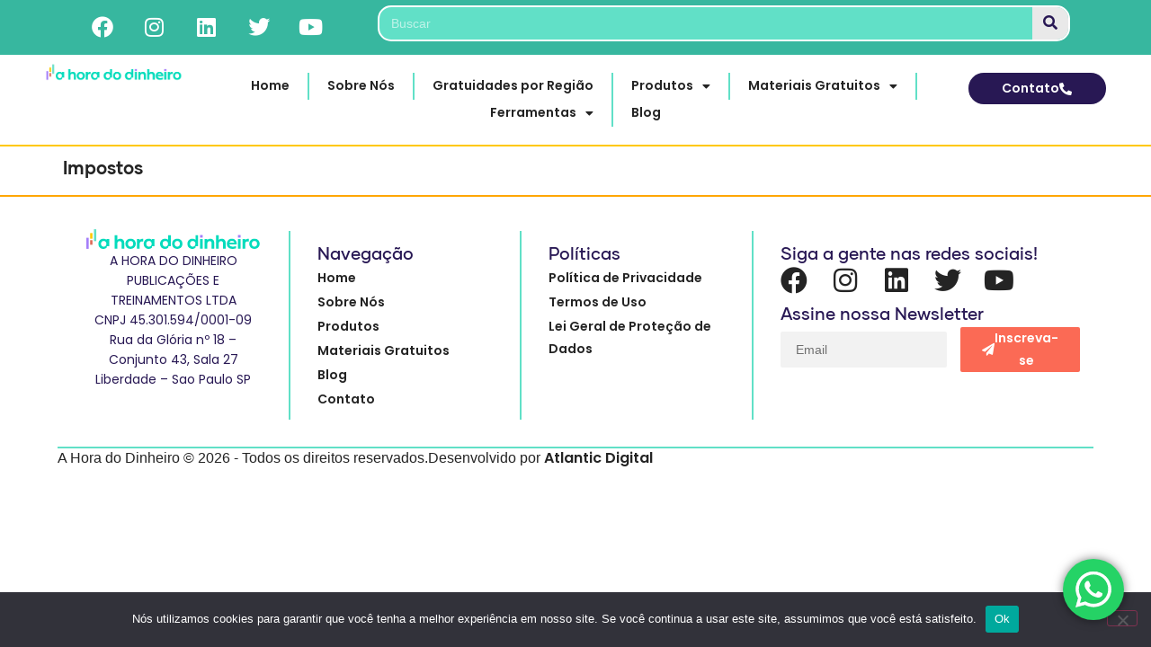

--- FILE ---
content_type: text/html; charset=UTF-8
request_url: https://ahoradodinheiro.com.br/categorias-de-posts/impostos/
body_size: 32196
content:
<!doctype html>
<html lang="pt-BR" prefix="og: https://ogp.me/ns#">
<head>
	<meta charset="UTF-8">
	<meta name="viewport" content="width=device-width, initial-scale=1">
	<link rel="profile" href="https://gmpg.org/xfn/11">
	
<!-- Otimização dos mecanismos de pesquisa pelo Rank Math PRO - https://rankmath.com/ -->
<title>Impostos - A hora do dinheiro</title>
<meta name="robots" content="follow, index, max-snippet:-1, max-video-preview:-1, max-image-preview:large"/>
<link rel="canonical" href="https://ahoradodinheiro.com.br/categorias-de-posts/impostos/" />
<meta property="og:locale" content="pt_BR" />
<meta property="og:type" content="article" />
<meta property="og:title" content="Impostos - A hora do dinheiro" />
<meta property="og:url" content="https://ahoradodinheiro.com.br/categorias-de-posts/impostos/" />
<meta property="og:site_name" content="A Hora do Dinheiro" />
<meta property="article:publisher" content="https://www.facebook.com/a.hora.do.dinheiro/" />
<meta property="og:updated_time" content="2023-06-26T01:49:47-03:00" />
<meta property="og:image" content="https://ahoradodinheiro.com.br/wp-content/uploads/2025/10/Logo-A-Hora-do-Dinheiro-Miniatura-Opengraph.png" />
<meta property="og:image:secure_url" content="https://ahoradodinheiro.com.br/wp-content/uploads/2025/10/Logo-A-Hora-do-Dinheiro-Miniatura-Opengraph.png" />
<meta property="og:image:width" content="1200" />
<meta property="og:image:height" content="630" />
<meta property="og:image:alt" content="Impostos" />
<meta property="og:image:type" content="image/png" />
<meta name="twitter:card" content="summary_large_image" />
<meta name="twitter:title" content="Impostos - A hora do dinheiro" />
<meta name="twitter:site" content="@ahoradodinheiro" />
<meta name="twitter:creator" content="@ahoradodinheiro" />
<meta name="twitter:image" content="https://ahoradodinheiro.com.br/wp-content/uploads/2025/10/Logo-A-Hora-do-Dinheiro-Miniatura-Opengraph.png" />
<script type="application/ld+json" class="rank-math-schema-pro">{"@context":"https://schema.org","@graph":[{"@type":"BreadcrumbList","@id":"https://ahoradodinheiro.com.br/categorias-de-posts/impostos/#breadcrumb","itemListElement":[{"@type":"ListItem","position":"1","item":{"@id":"https://ahoradodinheiro.com.br","name":"Home"}},{"@type":"ListItem","position":"2","item":{"@id":"https://ahoradodinheiro.com.br/categorias-de-posts/","name":"Categorias de posts"}},{"@type":"ListItem","position":"3","item":{"@id":"https://ahoradodinheiro.com.br/categorias-de-posts/impostos/","name":"Impostos"}}]}]}</script>
<!-- /Plugin de SEO Rank Math para WordPress -->

<link rel='dns-prefetch' href='//www.googletagmanager.com' />
<link rel="alternate" type="application/rss+xml" title="Feed para A hora do dinheiro &raquo;" href="https://ahoradodinheiro.com.br/feed/" />
<link rel="alternate" type="application/rss+xml" title="Feed de comentários para A hora do dinheiro &raquo;" href="https://ahoradodinheiro.com.br/comments/feed/" />
<link rel="alternate" title="oEmbed (JSON)" type="application/json+oembed" href="https://ahoradodinheiro.com.br/wp-json/oembed/1.0/embed?url=https%3A%2F%2Fahoradodinheiro.com.br%2Fcategorias-de-posts%2Fimpostos%2F" />
<link rel="alternate" title="oEmbed (XML)" type="text/xml+oembed" href="https://ahoradodinheiro.com.br/wp-json/oembed/1.0/embed?url=https%3A%2F%2Fahoradodinheiro.com.br%2Fcategorias-de-posts%2Fimpostos%2F&#038;format=xml" />
<style id='wp-img-auto-sizes-contain-inline-css'>
img:is([sizes=auto i],[sizes^="auto," i]){contain-intrinsic-size:3000px 1500px}
/*# sourceURL=wp-img-auto-sizes-contain-inline-css */
</style>

<link rel='stylesheet' id='dashicons-css' href='https://ahoradodinheiro.com.br/wp-includes/css/dashicons.min.css?ver=6.9' media='all' />
<link rel='stylesheet' id='post-views-counter-frontend-css' href='https://ahoradodinheiro.com.br/wp-content/plugins/post-views-counter/css/frontend.css?ver=1.7.0' media='all' />
<link rel='stylesheet' id='ht_ctc_main_css-css' href='https://ahoradodinheiro.com.br/wp-content/plugins/click-to-chat-for-whatsapp/new/inc/assets/css/main.css?ver=4.35' media='all' />
<link rel='stylesheet' id='premium-addons-css' href='https://ahoradodinheiro.com.br/wp-content/plugins/premium-addons-for-elementor/assets/frontend/min-css/premium-addons.min.css?ver=4.11.63' media='all' />
<style id='wp-emoji-styles-inline-css'>

	img.wp-smiley, img.emoji {
		display: inline !important;
		border: none !important;
		box-shadow: none !important;
		height: 1em !important;
		width: 1em !important;
		margin: 0 0.07em !important;
		vertical-align: -0.1em !important;
		background: none !important;
		padding: 0 !important;
	}
/*# sourceURL=wp-emoji-styles-inline-css */
</style>
<link rel='stylesheet' id='wp-block-library-css' href='https://ahoradodinheiro.com.br/wp-includes/css/dist/block-library/style.min.css?ver=6.9' media='all' />
<link rel='stylesheet' id='jet-engine-frontend-css' href='https://ahoradodinheiro.com.br/wp-content/plugins/jet-engine/assets/css/frontend.css?ver=3.7.7' media='all' />
<style id='global-styles-inline-css'>
:root{--wp--preset--aspect-ratio--square: 1;--wp--preset--aspect-ratio--4-3: 4/3;--wp--preset--aspect-ratio--3-4: 3/4;--wp--preset--aspect-ratio--3-2: 3/2;--wp--preset--aspect-ratio--2-3: 2/3;--wp--preset--aspect-ratio--16-9: 16/9;--wp--preset--aspect-ratio--9-16: 9/16;--wp--preset--color--black: #000000;--wp--preset--color--cyan-bluish-gray: #abb8c3;--wp--preset--color--white: #ffffff;--wp--preset--color--pale-pink: #f78da7;--wp--preset--color--vivid-red: #cf2e2e;--wp--preset--color--luminous-vivid-orange: #ff6900;--wp--preset--color--luminous-vivid-amber: #fcb900;--wp--preset--color--light-green-cyan: #7bdcb5;--wp--preset--color--vivid-green-cyan: #00d084;--wp--preset--color--pale-cyan-blue: #8ed1fc;--wp--preset--color--vivid-cyan-blue: #0693e3;--wp--preset--color--vivid-purple: #9b51e0;--wp--preset--gradient--vivid-cyan-blue-to-vivid-purple: linear-gradient(135deg,rgb(6,147,227) 0%,rgb(155,81,224) 100%);--wp--preset--gradient--light-green-cyan-to-vivid-green-cyan: linear-gradient(135deg,rgb(122,220,180) 0%,rgb(0,208,130) 100%);--wp--preset--gradient--luminous-vivid-amber-to-luminous-vivid-orange: linear-gradient(135deg,rgb(252,185,0) 0%,rgb(255,105,0) 100%);--wp--preset--gradient--luminous-vivid-orange-to-vivid-red: linear-gradient(135deg,rgb(255,105,0) 0%,rgb(207,46,46) 100%);--wp--preset--gradient--very-light-gray-to-cyan-bluish-gray: linear-gradient(135deg,rgb(238,238,238) 0%,rgb(169,184,195) 100%);--wp--preset--gradient--cool-to-warm-spectrum: linear-gradient(135deg,rgb(74,234,220) 0%,rgb(151,120,209) 20%,rgb(207,42,186) 40%,rgb(238,44,130) 60%,rgb(251,105,98) 80%,rgb(254,248,76) 100%);--wp--preset--gradient--blush-light-purple: linear-gradient(135deg,rgb(255,206,236) 0%,rgb(152,150,240) 100%);--wp--preset--gradient--blush-bordeaux: linear-gradient(135deg,rgb(254,205,165) 0%,rgb(254,45,45) 50%,rgb(107,0,62) 100%);--wp--preset--gradient--luminous-dusk: linear-gradient(135deg,rgb(255,203,112) 0%,rgb(199,81,192) 50%,rgb(65,88,208) 100%);--wp--preset--gradient--pale-ocean: linear-gradient(135deg,rgb(255,245,203) 0%,rgb(182,227,212) 50%,rgb(51,167,181) 100%);--wp--preset--gradient--electric-grass: linear-gradient(135deg,rgb(202,248,128) 0%,rgb(113,206,126) 100%);--wp--preset--gradient--midnight: linear-gradient(135deg,rgb(2,3,129) 0%,rgb(40,116,252) 100%);--wp--preset--font-size--small: 13px;--wp--preset--font-size--medium: 20px;--wp--preset--font-size--large: 36px;--wp--preset--font-size--x-large: 42px;--wp--preset--spacing--20: 0.44rem;--wp--preset--spacing--30: 0.67rem;--wp--preset--spacing--40: 1rem;--wp--preset--spacing--50: 1.5rem;--wp--preset--spacing--60: 2.25rem;--wp--preset--spacing--70: 3.38rem;--wp--preset--spacing--80: 5.06rem;--wp--preset--shadow--natural: 6px 6px 9px rgba(0, 0, 0, 0.2);--wp--preset--shadow--deep: 12px 12px 50px rgba(0, 0, 0, 0.4);--wp--preset--shadow--sharp: 6px 6px 0px rgba(0, 0, 0, 0.2);--wp--preset--shadow--outlined: 6px 6px 0px -3px rgb(255, 255, 255), 6px 6px rgb(0, 0, 0);--wp--preset--shadow--crisp: 6px 6px 0px rgb(0, 0, 0);}:root { --wp--style--global--content-size: 800px;--wp--style--global--wide-size: 1200px; }:where(body) { margin: 0; }.wp-site-blocks > .alignleft { float: left; margin-right: 2em; }.wp-site-blocks > .alignright { float: right; margin-left: 2em; }.wp-site-blocks > .aligncenter { justify-content: center; margin-left: auto; margin-right: auto; }:where(.wp-site-blocks) > * { margin-block-start: 24px; margin-block-end: 0; }:where(.wp-site-blocks) > :first-child { margin-block-start: 0; }:where(.wp-site-blocks) > :last-child { margin-block-end: 0; }:root { --wp--style--block-gap: 24px; }:root :where(.is-layout-flow) > :first-child{margin-block-start: 0;}:root :where(.is-layout-flow) > :last-child{margin-block-end: 0;}:root :where(.is-layout-flow) > *{margin-block-start: 24px;margin-block-end: 0;}:root :where(.is-layout-constrained) > :first-child{margin-block-start: 0;}:root :where(.is-layout-constrained) > :last-child{margin-block-end: 0;}:root :where(.is-layout-constrained) > *{margin-block-start: 24px;margin-block-end: 0;}:root :where(.is-layout-flex){gap: 24px;}:root :where(.is-layout-grid){gap: 24px;}.is-layout-flow > .alignleft{float: left;margin-inline-start: 0;margin-inline-end: 2em;}.is-layout-flow > .alignright{float: right;margin-inline-start: 2em;margin-inline-end: 0;}.is-layout-flow > .aligncenter{margin-left: auto !important;margin-right: auto !important;}.is-layout-constrained > .alignleft{float: left;margin-inline-start: 0;margin-inline-end: 2em;}.is-layout-constrained > .alignright{float: right;margin-inline-start: 2em;margin-inline-end: 0;}.is-layout-constrained > .aligncenter{margin-left: auto !important;margin-right: auto !important;}.is-layout-constrained > :where(:not(.alignleft):not(.alignright):not(.alignfull)){max-width: var(--wp--style--global--content-size);margin-left: auto !important;margin-right: auto !important;}.is-layout-constrained > .alignwide{max-width: var(--wp--style--global--wide-size);}body .is-layout-flex{display: flex;}.is-layout-flex{flex-wrap: wrap;align-items: center;}.is-layout-flex > :is(*, div){margin: 0;}body .is-layout-grid{display: grid;}.is-layout-grid > :is(*, div){margin: 0;}body{padding-top: 0px;padding-right: 0px;padding-bottom: 0px;padding-left: 0px;}a:where(:not(.wp-element-button)){text-decoration: underline;}:root :where(.wp-element-button, .wp-block-button__link){background-color: #32373c;border-width: 0;color: #fff;font-family: inherit;font-size: inherit;font-style: inherit;font-weight: inherit;letter-spacing: inherit;line-height: inherit;padding-top: calc(0.667em + 2px);padding-right: calc(1.333em + 2px);padding-bottom: calc(0.667em + 2px);padding-left: calc(1.333em + 2px);text-decoration: none;text-transform: inherit;}.has-black-color{color: var(--wp--preset--color--black) !important;}.has-cyan-bluish-gray-color{color: var(--wp--preset--color--cyan-bluish-gray) !important;}.has-white-color{color: var(--wp--preset--color--white) !important;}.has-pale-pink-color{color: var(--wp--preset--color--pale-pink) !important;}.has-vivid-red-color{color: var(--wp--preset--color--vivid-red) !important;}.has-luminous-vivid-orange-color{color: var(--wp--preset--color--luminous-vivid-orange) !important;}.has-luminous-vivid-amber-color{color: var(--wp--preset--color--luminous-vivid-amber) !important;}.has-light-green-cyan-color{color: var(--wp--preset--color--light-green-cyan) !important;}.has-vivid-green-cyan-color{color: var(--wp--preset--color--vivid-green-cyan) !important;}.has-pale-cyan-blue-color{color: var(--wp--preset--color--pale-cyan-blue) !important;}.has-vivid-cyan-blue-color{color: var(--wp--preset--color--vivid-cyan-blue) !important;}.has-vivid-purple-color{color: var(--wp--preset--color--vivid-purple) !important;}.has-black-background-color{background-color: var(--wp--preset--color--black) !important;}.has-cyan-bluish-gray-background-color{background-color: var(--wp--preset--color--cyan-bluish-gray) !important;}.has-white-background-color{background-color: var(--wp--preset--color--white) !important;}.has-pale-pink-background-color{background-color: var(--wp--preset--color--pale-pink) !important;}.has-vivid-red-background-color{background-color: var(--wp--preset--color--vivid-red) !important;}.has-luminous-vivid-orange-background-color{background-color: var(--wp--preset--color--luminous-vivid-orange) !important;}.has-luminous-vivid-amber-background-color{background-color: var(--wp--preset--color--luminous-vivid-amber) !important;}.has-light-green-cyan-background-color{background-color: var(--wp--preset--color--light-green-cyan) !important;}.has-vivid-green-cyan-background-color{background-color: var(--wp--preset--color--vivid-green-cyan) !important;}.has-pale-cyan-blue-background-color{background-color: var(--wp--preset--color--pale-cyan-blue) !important;}.has-vivid-cyan-blue-background-color{background-color: var(--wp--preset--color--vivid-cyan-blue) !important;}.has-vivid-purple-background-color{background-color: var(--wp--preset--color--vivid-purple) !important;}.has-black-border-color{border-color: var(--wp--preset--color--black) !important;}.has-cyan-bluish-gray-border-color{border-color: var(--wp--preset--color--cyan-bluish-gray) !important;}.has-white-border-color{border-color: var(--wp--preset--color--white) !important;}.has-pale-pink-border-color{border-color: var(--wp--preset--color--pale-pink) !important;}.has-vivid-red-border-color{border-color: var(--wp--preset--color--vivid-red) !important;}.has-luminous-vivid-orange-border-color{border-color: var(--wp--preset--color--luminous-vivid-orange) !important;}.has-luminous-vivid-amber-border-color{border-color: var(--wp--preset--color--luminous-vivid-amber) !important;}.has-light-green-cyan-border-color{border-color: var(--wp--preset--color--light-green-cyan) !important;}.has-vivid-green-cyan-border-color{border-color: var(--wp--preset--color--vivid-green-cyan) !important;}.has-pale-cyan-blue-border-color{border-color: var(--wp--preset--color--pale-cyan-blue) !important;}.has-vivid-cyan-blue-border-color{border-color: var(--wp--preset--color--vivid-cyan-blue) !important;}.has-vivid-purple-border-color{border-color: var(--wp--preset--color--vivid-purple) !important;}.has-vivid-cyan-blue-to-vivid-purple-gradient-background{background: var(--wp--preset--gradient--vivid-cyan-blue-to-vivid-purple) !important;}.has-light-green-cyan-to-vivid-green-cyan-gradient-background{background: var(--wp--preset--gradient--light-green-cyan-to-vivid-green-cyan) !important;}.has-luminous-vivid-amber-to-luminous-vivid-orange-gradient-background{background: var(--wp--preset--gradient--luminous-vivid-amber-to-luminous-vivid-orange) !important;}.has-luminous-vivid-orange-to-vivid-red-gradient-background{background: var(--wp--preset--gradient--luminous-vivid-orange-to-vivid-red) !important;}.has-very-light-gray-to-cyan-bluish-gray-gradient-background{background: var(--wp--preset--gradient--very-light-gray-to-cyan-bluish-gray) !important;}.has-cool-to-warm-spectrum-gradient-background{background: var(--wp--preset--gradient--cool-to-warm-spectrum) !important;}.has-blush-light-purple-gradient-background{background: var(--wp--preset--gradient--blush-light-purple) !important;}.has-blush-bordeaux-gradient-background{background: var(--wp--preset--gradient--blush-bordeaux) !important;}.has-luminous-dusk-gradient-background{background: var(--wp--preset--gradient--luminous-dusk) !important;}.has-pale-ocean-gradient-background{background: var(--wp--preset--gradient--pale-ocean) !important;}.has-electric-grass-gradient-background{background: var(--wp--preset--gradient--electric-grass) !important;}.has-midnight-gradient-background{background: var(--wp--preset--gradient--midnight) !important;}.has-small-font-size{font-size: var(--wp--preset--font-size--small) !important;}.has-medium-font-size{font-size: var(--wp--preset--font-size--medium) !important;}.has-large-font-size{font-size: var(--wp--preset--font-size--large) !important;}.has-x-large-font-size{font-size: var(--wp--preset--font-size--x-large) !important;}
:root :where(.wp-block-pullquote){font-size: 1.5em;line-height: 1.6;}
/*# sourceURL=global-styles-inline-css */
</style>
<link rel='stylesheet' id='cookie-notice-front-css' href='https://ahoradodinheiro.com.br/wp-content/plugins/cookie-notice/css/front.min.css?ver=2.5.11' media='all' />
<link rel='stylesheet' id='hostinger-reach-subscription-block-css' href='https://ahoradodinheiro.com.br/wp-content/plugins/hostinger-reach/frontend/dist/blocks/subscription.css?ver=1766061084' media='all' />
<link rel='stylesheet' id='hello-elementor-css' href='https://ahoradodinheiro.com.br/wp-content/themes/hello-elementor/assets/css/reset.css?ver=3.4.5' media='all' />
<link rel='stylesheet' id='hello-elementor-theme-style-css' href='https://ahoradodinheiro.com.br/wp-content/themes/hello-elementor/assets/css/theme.css?ver=3.4.5' media='all' />
<link rel='stylesheet' id='hello-elementor-header-footer-css' href='https://ahoradodinheiro.com.br/wp-content/themes/hello-elementor/assets/css/header-footer.css?ver=3.4.5' media='all' />
<link rel='stylesheet' id='e-animation-shrink-css' href='https://ahoradodinheiro.com.br/wp-content/plugins/elementor/assets/lib/animations/styles/e-animation-shrink.min.css?ver=3.34.1' media='all' />
<link rel='stylesheet' id='elementor-frontend-css' href='https://ahoradodinheiro.com.br/wp-content/uploads/elementor/css/custom-frontend.min.css?ver=1768093791' media='all' />
<style id='elementor-frontend-inline-css'>
.elementor-kit-8{--e-global-color-primary:#61E0C7;--e-global-color-secondary:#A47DF9;--e-global-color-text:#242424;--e-global-color-accent:#61CE70;--e-global-color-52e5d7e:#37B79F;--e-global-color-4ed8da4:#61E0C7;--e-global-color-c115754:#A47DF9;--e-global-color-7b932be:#CEC0FF;--e-global-color-8d886e6:#DD6A57;--e-global-color-1d6af7d:#EA9C92;--e-global-color-a451186:#FFC800;--e-global-color-bfbbd20:#FFD95F;--e-global-color-69f17ae:#281854;--e-global-color-05dee19:#827BAF;--e-global-color-5fde478:#FFFFFF;--e-global-color-934650b:#A076CD;--e-global-color-ead67fb:#E9E9E9;--e-global-color-6c65984:#281854;--e-global-color-7927607:#797979;--e-global-typography-primary-font-family:"Gilmer";--e-global-typography-primary-font-size:20px;--e-global-typography-primary-font-weight:bold;--e-global-typography-primary-line-height:30px;--e-global-typography-secondary-font-family:"Gilmer";--e-global-typography-secondary-font-size:24px;--e-global-typography-secondary-font-weight:bold;--e-global-typography-secondary-line-height:25px;--e-global-typography-text-font-family:"Helvetica";--e-global-typography-text-font-size:16px;--e-global-typography-text-font-weight:400;--e-global-typography-text-line-height:22px;--e-global-typography-accent-font-family:"Poppins";--e-global-typography-accent-font-size:14px;--e-global-typography-accent-font-weight:600;--e-global-typography-accent-line-height:25px;--e-global-typography-4f0fa17-font-family:"Gilmer";--e-global-typography-4f0fa17-font-size:40px;--e-global-typography-4f0fa17-font-weight:bold;--e-global-typography-4f0fa17-line-height:60px;--e-global-typography-76433d7-font-family:"Gilmer";--e-global-typography-76433d7-font-size:30px;--e-global-typography-76433d7-line-height:45px;--e-global-typography-daa7d68-font-family:"Gilmer";--e-global-typography-daa7d68-font-size:25px;--e-global-typography-daa7d68-font-weight:600;--e-global-typography-daa7d68-line-height:30px;--e-global-typography-b7eafe8-font-family:"Gilmer";--e-global-typography-b7eafe8-font-size:19px;--e-global-typography-b7eafe8-font-weight:600;--e-global-typography-b7eafe8-line-height:30px;--e-global-typography-c1c52f7-font-family:"Helvetica";--e-global-typography-c1c52f7-font-size:14px;--e-global-typography-c1c52f7-text-transform:uppercase;--e-global-typography-c1c52f7-line-height:20px;background-color:#FFFFFF;color:var( --e-global-color-text );font-family:var( --e-global-typography-primary-font-family ), Sans-serif;font-size:var( --e-global-typography-primary-font-size );font-weight:var( --e-global-typography-primary-font-weight );line-height:var( --e-global-typography-primary-line-height );}.elementor-kit-8 e-page-transition{background-color:#FFBC7D;}.elementor-kit-8 a{color:var( --e-global-color-text );font-family:var( --e-global-typography-accent-font-family ), Sans-serif;font-size:var( --e-global-typography-accent-font-size );font-weight:var( --e-global-typography-accent-font-weight );line-height:var( --e-global-typography-accent-line-height );}.elementor-kit-8 h1{font-family:var( --e-global-typography-primary-font-family ), Sans-serif;font-size:var( --e-global-typography-primary-font-size );font-weight:var( --e-global-typography-primary-font-weight );line-height:var( --e-global-typography-primary-line-height );}.elementor-kit-8 h2{font-family:var( --e-global-typography-primary-font-family ), Sans-serif;font-size:var( --e-global-typography-primary-font-size );font-weight:var( --e-global-typography-primary-font-weight );line-height:var( --e-global-typography-primary-line-height );}.elementor-kit-8 h3{font-family:var( --e-global-typography-primary-font-family ), Sans-serif;font-size:var( --e-global-typography-primary-font-size );font-weight:var( --e-global-typography-primary-font-weight );line-height:var( --e-global-typography-primary-line-height );}.elementor-kit-8 h4{font-family:var( --e-global-typography-primary-font-family ), Sans-serif;font-size:var( --e-global-typography-primary-font-size );font-weight:var( --e-global-typography-primary-font-weight );line-height:var( --e-global-typography-primary-line-height );}.elementor-kit-8 h5{font-family:var( --e-global-typography-primary-font-family ), Sans-serif;font-size:var( --e-global-typography-primary-font-size );font-weight:var( --e-global-typography-primary-font-weight );line-height:var( --e-global-typography-primary-line-height );}.elementor-kit-8 h6{font-family:var( --e-global-typography-primary-font-family ), Sans-serif;font-size:var( --e-global-typography-primary-font-size );font-weight:var( --e-global-typography-primary-font-weight );line-height:var( --e-global-typography-primary-line-height );}.elementor-section.elementor-section-boxed > .elementor-container{max-width:1250px;}.e-con{--container-max-width:1250px;}.elementor-widget:not(:last-child){margin-block-end:20px;}.elementor-element{--widgets-spacing:20px 20px;--widgets-spacing-row:20px;--widgets-spacing-column:20px;}{}h1.entry-title{display:var(--page-title-display);}.site-header .site-branding{flex-direction:column;align-items:stretch;}.site-header{padding-inline-end:0px;padding-inline-start:0px;}.site-footer .site-branding{flex-direction:column;align-items:stretch;}@media(max-width:1040px){.elementor-kit-8{--e-global-typography-primary-font-size:25px;--e-global-typography-primary-line-height:1.1em;--e-global-typography-secondary-font-size:22px;--e-global-typography-secondary-line-height:1.1em;--e-global-typography-text-font-size:15px;--e-global-typography-text-line-height:1.4em;--e-global-typography-accent-font-size:13px;--e-global-typography-accent-line-height:1em;--e-global-typography-4f0fa17-font-size:35px;--e-global-typography-4f0fa17-line-height:1.1em;--e-global-typography-76433d7-font-size:28px;--e-global-typography-76433d7-line-height:1.1em;--e-global-typography-daa7d68-font-size:20px;--e-global-typography-daa7d68-line-height:1.2em;--e-global-typography-b7eafe8-font-size:17px;--e-global-typography-b7eafe8-line-height:1em;--e-global-typography-c1c52f7-font-size:13px;--e-global-typography-c1c52f7-line-height:1em;font-size:var( --e-global-typography-primary-font-size );line-height:var( --e-global-typography-primary-line-height );}.elementor-kit-8 a{font-size:var( --e-global-typography-accent-font-size );line-height:var( --e-global-typography-accent-line-height );}.elementor-kit-8 h1{font-size:var( --e-global-typography-primary-font-size );line-height:var( --e-global-typography-primary-line-height );}.elementor-kit-8 h2{font-size:var( --e-global-typography-primary-font-size );line-height:var( --e-global-typography-primary-line-height );}.elementor-kit-8 h3{font-size:var( --e-global-typography-primary-font-size );line-height:var( --e-global-typography-primary-line-height );}.elementor-kit-8 h4{font-size:var( --e-global-typography-primary-font-size );line-height:var( --e-global-typography-primary-line-height );}.elementor-kit-8 h5{font-size:var( --e-global-typography-primary-font-size );line-height:var( --e-global-typography-primary-line-height );}.elementor-kit-8 h6{font-size:var( --e-global-typography-primary-font-size );line-height:var( --e-global-typography-primary-line-height );}.elementor-section.elementor-section-boxed > .elementor-container{max-width:1024px;}.e-con{--container-max-width:1024px;}}@media(max-width:767px){.elementor-kit-8{--e-global-typography-primary-font-size:22px;--e-global-typography-primary-line-height:1.2em;--e-global-typography-secondary-font-size:18px;--e-global-typography-secondary-line-height:1.2em;--e-global-typography-text-font-size:14px;--e-global-typography-text-line-height:1em;--e-global-typography-accent-font-size:12px;--e-global-typography-accent-line-height:1em;--e-global-typography-4f0fa17-font-size:30px;--e-global-typography-4f0fa17-line-height:1.2em;--e-global-typography-76433d7-font-size:24px;--e-global-typography-76433d7-line-height:1.2em;--e-global-typography-daa7d68-font-size:20px;--e-global-typography-b7eafe8-font-size:16px;--e-global-typography-b7eafe8-line-height:1em;--e-global-typography-c1c52f7-font-size:12px;--e-global-typography-c1c52f7-line-height:1em;--e-global-typography-c1c52f7-letter-spacing:0.3px;font-size:var( --e-global-typography-primary-font-size );line-height:var( --e-global-typography-primary-line-height );}.elementor-kit-8 a{font-size:var( --e-global-typography-accent-font-size );line-height:var( --e-global-typography-accent-line-height );}.elementor-kit-8 h1{font-size:var( --e-global-typography-primary-font-size );line-height:var( --e-global-typography-primary-line-height );}.elementor-kit-8 h2{font-size:var( --e-global-typography-primary-font-size );line-height:var( --e-global-typography-primary-line-height );}.elementor-kit-8 h3{font-size:var( --e-global-typography-primary-font-size );line-height:var( --e-global-typography-primary-line-height );}.elementor-kit-8 h4{font-size:var( --e-global-typography-primary-font-size );line-height:var( --e-global-typography-primary-line-height );}.elementor-kit-8 h5{font-size:var( --e-global-typography-primary-font-size );line-height:var( --e-global-typography-primary-line-height );}.elementor-kit-8 h6{font-size:var( --e-global-typography-primary-font-size );line-height:var( --e-global-typography-primary-line-height );}.elementor-section.elementor-section-boxed > .elementor-container{max-width:767px;}.e-con{--container-max-width:767px;}}/* Start Custom Fonts CSS */@font-face {
	font-family: 'Gilmer';
	font-style: normal;
	font-weight: 500;
	font-display: auto;
	src: url('https://ahoradodinheiro.com.br/wp-content/uploads/2025/09/Gilmer-Regular.ttf') format('truetype');
}
@font-face {
	font-family: 'Gilmer';
	font-style: normal;
	font-weight: 600;
	font-display: auto;
	src: url('https://ahoradodinheiro.com.br/wp-content/uploads/2025/09/Gilmer-Medium.ttf') format('truetype');
}
@font-face {
	font-family: 'Gilmer';
	font-style: normal;
	font-weight: 300;
	font-display: auto;
	src: url('https://ahoradodinheiro.com.br/wp-content/uploads/2025/09/Gilmer-Light.ttf') format('truetype');
}
@font-face {
	font-family: 'Gilmer';
	font-style: normal;
	font-weight: 800;
	font-display: auto;
	src: url('https://ahoradodinheiro.com.br/wp-content/uploads/2025/09/Gilmer-Bold.ttf') format('truetype');
}
@font-face {
	font-family: 'Gilmer';
	font-style: normal;
	font-weight: normal;
	font-display: auto;
	src: url('https://ahoradodinheiro.com.br/wp-content/uploads/2025/09/Gilmer-Outline.ttf') format('truetype');
}
/* End Custom Fonts CSS */
.elementor-214 .elementor-element.elementor-element-fae5dfb{--display:flex;--flex-direction:column;--container-widget-width:100%;--container-widget-height:initial;--container-widget-flex-grow:0;--container-widget-align-self:initial;--flex-wrap-mobile:wrap;--gap:0px 0px;--row-gap:0px;--column-gap:0px;border-style:solid;--border-style:solid;border-width:0px 0px 2px 0px;--border-top-width:0px;--border-right-width:0px;--border-bottom-width:2px;--border-left-width:0px;border-color:var( --e-global-color-a451186 );--border-color:var( --e-global-color-a451186 );--border-radius:0px 0px 0px 0px;--padding-top:0px;--padding-bottom:0px;--padding-left:0px;--padding-right:0px;--z-index:1000;}.elementor-214 .elementor-element.elementor-element-fae5dfb:not(.elementor-motion-effects-element-type-background), .elementor-214 .elementor-element.elementor-element-fae5dfb > .elementor-motion-effects-container > .elementor-motion-effects-layer{background-color:var( --e-global-color-5fde478 );}.elementor-214 .elementor-element.elementor-element-17240e7{--display:flex;--flex-direction:row;--container-widget-width:initial;--container-widget-height:100%;--container-widget-flex-grow:1;--container-widget-align-self:stretch;--flex-wrap-mobile:wrap;--padding-top:0.5%;--padding-bottom:0.5%;--padding-left:7%;--padding-right:7%;}.elementor-214 .elementor-element.elementor-element-17240e7:not(.elementor-motion-effects-element-type-background), .elementor-214 .elementor-element.elementor-element-17240e7 > .elementor-motion-effects-container > .elementor-motion-effects-layer{background-color:var( --e-global-color-52e5d7e );}.elementor-214 .elementor-element.elementor-element-8bdfb75{--display:flex;--justify-content:center;--padding-top:0px;--padding-bottom:0px;--padding-left:0px;--padding-right:0px;}.elementor-214 .elementor-element.elementor-element-d52b329{--grid-template-columns:repeat(0, auto);--icon-size:24px;--grid-column-gap:5px;--grid-row-gap:0px;}.elementor-214 .elementor-element.elementor-element-d52b329 .elementor-widget-container{text-align:left;}.elementor-214 .elementor-element.elementor-element-d52b329 .elementor-social-icon{background-color:#02010100;}.elementor-214 .elementor-element.elementor-element-d52b329 .elementor-social-icon i{color:#FFFFFF;}.elementor-214 .elementor-element.elementor-element-d52b329 .elementor-social-icon svg{fill:#FFFFFF;}.elementor-214 .elementor-element.elementor-element-d52b329 .elementor-social-icon:hover i{color:var( --e-global-color-ead67fb );}.elementor-214 .elementor-element.elementor-element-d52b329 .elementor-social-icon:hover svg{fill:var( --e-global-color-ead67fb );}.elementor-214 .elementor-element.elementor-element-ab0e03e{--display:flex;--justify-content:center;--padding-top:0px;--padding-bottom:0px;--padding-left:0px;--padding-right:0px;}.elementor-widget-search-form input[type="search"].elementor-search-form__input{font-family:var( --e-global-typography-text-font-family ), Sans-serif;font-size:var( --e-global-typography-text-font-size );font-weight:var( --e-global-typography-text-font-weight );line-height:var( --e-global-typography-text-line-height );}.elementor-widget-search-form .elementor-search-form__input,
					.elementor-widget-search-form .elementor-search-form__icon,
					.elementor-widget-search-form .elementor-lightbox .dialog-lightbox-close-button,
					.elementor-widget-search-form .elementor-lightbox .dialog-lightbox-close-button:hover,
					.elementor-widget-search-form.elementor-search-form--skin-full_screen input[type="search"].elementor-search-form__input{color:var( --e-global-color-text );fill:var( --e-global-color-text );}.elementor-widget-search-form .elementor-search-form__submit{font-family:var( --e-global-typography-text-font-family ), Sans-serif;font-size:var( --e-global-typography-text-font-size );font-weight:var( --e-global-typography-text-font-weight );line-height:var( --e-global-typography-text-line-height );background-color:var( --e-global-color-secondary );}.elementor-214 .elementor-element.elementor-element-269032b > .elementor-widget-container{margin:0px 0px 0px 0px;}.elementor-214 .elementor-element.elementor-element-269032b .elementor-search-form__container{min-height:40px;box-shadow:0px 0px 0px 0px rgba(255, 255, 255, 0.5);}.elementor-214 .elementor-element.elementor-element-269032b .elementor-search-form__submit{min-width:40px;--e-search-form-submit-text-color:var( --e-global-color-69f17ae );background-color:var( --e-global-color-ead67fb );}body:not(.rtl) .elementor-214 .elementor-element.elementor-element-269032b .elementor-search-form__icon{padding-left:calc(40px / 3);}body.rtl .elementor-214 .elementor-element.elementor-element-269032b .elementor-search-form__icon{padding-right:calc(40px / 3);}.elementor-214 .elementor-element.elementor-element-269032b .elementor-search-form__input, .elementor-214 .elementor-element.elementor-element-269032b.elementor-search-form--button-type-text .elementor-search-form__submit{padding-left:calc(40px / 3);padding-right:calc(40px / 3);}.elementor-214 .elementor-element.elementor-element-269032b input[type="search"].elementor-search-form__input{font-family:"Helvetica", Sans-serif;font-size:14px;font-weight:400;line-height:22px;}.elementor-214 .elementor-element.elementor-element-269032b .elementor-search-form__input,
					.elementor-214 .elementor-element.elementor-element-269032b .elementor-search-form__icon,
					.elementor-214 .elementor-element.elementor-element-269032b .elementor-lightbox .dialog-lightbox-close-button,
					.elementor-214 .elementor-element.elementor-element-269032b .elementor-lightbox .dialog-lightbox-close-button:hover,
					.elementor-214 .elementor-element.elementor-element-269032b.elementor-search-form--skin-full_screen input[type="search"].elementor-search-form__input{color:var( --e-global-color-5fde478 );fill:var( --e-global-color-5fde478 );}.elementor-214 .elementor-element.elementor-element-269032b:not(.elementor-search-form--skin-full_screen) .elementor-search-form__container{background-color:var( --e-global-color-4ed8da4 );border-color:#FFFFFF;border-width:2px 2px 2px 2px;border-radius:15px;}.elementor-214 .elementor-element.elementor-element-269032b.elementor-search-form--skin-full_screen input[type="search"].elementor-search-form__input{background-color:var( --e-global-color-4ed8da4 );border-color:#FFFFFF;border-width:2px 2px 2px 2px;border-radius:15px;}.elementor-214 .elementor-element.elementor-element-269032b:not(.elementor-search-form--skin-full_screen) .elementor-search-form--focus .elementor-search-form__input,
					.elementor-214 .elementor-element.elementor-element-269032b .elementor-search-form--focus .elementor-search-form__icon,
					.elementor-214 .elementor-element.elementor-element-269032b .elementor-lightbox .dialog-lightbox-close-button:hover,
					.elementor-214 .elementor-element.elementor-element-269032b.elementor-search-form--skin-full_screen input[type="search"].elementor-search-form__input:focus{color:var( --e-global-color-text );fill:var( --e-global-color-text );}.elementor-214 .elementor-element.elementor-element-269032b:not(.elementor-search-form--skin-full_screen) .elementor-search-form--focus .elementor-search-form__container{background-color:var( --e-global-color-5fde478 );border-color:var( --e-global-color-52e5d7e );}.elementor-214 .elementor-element.elementor-element-269032b.elementor-search-form--skin-full_screen input[type="search"].elementor-search-form__input:focus{background-color:var( --e-global-color-5fde478 );border-color:var( --e-global-color-52e5d7e );}.elementor-214 .elementor-element.elementor-element-269032b .elementor-search-form__submit:hover{--e-search-form-submit-text-color:var( --e-global-color-text );background-color:var( --e-global-color-ead67fb );}.elementor-214 .elementor-element.elementor-element-269032b .elementor-search-form__submit:focus{--e-search-form-submit-text-color:var( --e-global-color-text );background-color:var( --e-global-color-ead67fb );}.elementor-214 .elementor-element.elementor-element-b14afa7{--display:flex;--flex-direction:row;--container-widget-width:calc( ( 1 - var( --container-widget-flex-grow ) ) * 100% );--container-widget-height:100%;--container-widget-flex-grow:1;--container-widget-align-self:stretch;--flex-wrap-mobile:wrap;--align-items:center;--gap:15px 15px;--row-gap:15px;--column-gap:15px;--padding-top:20px;--padding-bottom:20px;--padding-left:50px;--padding-right:50px;}.elementor-214 .elementor-element.elementor-element-b14afa7:not(.elementor-motion-effects-element-type-background), .elementor-214 .elementor-element.elementor-element-b14afa7 > .elementor-motion-effects-container > .elementor-motion-effects-layer{background-color:var( --e-global-color-5fde478 );}.elementor-214 .elementor-element.elementor-element-06f5e2f{--display:flex;--justify-content:center;--padding-top:0px;--padding-bottom:0px;--padding-left:0px;--padding-right:0px;}.elementor-widget-image .widget-image-caption{color:var( --e-global-color-text );font-family:var( --e-global-typography-text-font-family ), Sans-serif;font-size:var( --e-global-typography-text-font-size );font-weight:var( --e-global-typography-text-font-weight );line-height:var( --e-global-typography-text-line-height );}.elementor-214 .elementor-element.elementor-element-f4bee2b > .elementor-widget-container{margin:-20px 0px 0px 0px;padding:0px 0px 0px 0px;}.elementor-214 .elementor-element.elementor-element-f4bee2b img{width:100%;max-width:100%;}.elementor-214 .elementor-element.elementor-element-9f73771{--display:flex;--justify-content:center;--align-items:center;--container-widget-width:calc( ( 1 - var( --container-widget-flex-grow ) ) * 100% );--padding-top:0px;--padding-bottom:0px;--padding-left:0px;--padding-right:0px;}.elementor-widget-nav-menu .elementor-nav-menu .elementor-item{font-family:var( --e-global-typography-primary-font-family ), Sans-serif;font-size:var( --e-global-typography-primary-font-size );font-weight:var( --e-global-typography-primary-font-weight );line-height:var( --e-global-typography-primary-line-height );}.elementor-widget-nav-menu .elementor-nav-menu--main .elementor-item{color:var( --e-global-color-text );fill:var( --e-global-color-text );}.elementor-widget-nav-menu .elementor-nav-menu--main .elementor-item:hover,
					.elementor-widget-nav-menu .elementor-nav-menu--main .elementor-item.elementor-item-active,
					.elementor-widget-nav-menu .elementor-nav-menu--main .elementor-item.highlighted,
					.elementor-widget-nav-menu .elementor-nav-menu--main .elementor-item:focus{color:var( --e-global-color-accent );fill:var( --e-global-color-accent );}.elementor-widget-nav-menu .elementor-nav-menu--main:not(.e--pointer-framed) .elementor-item:before,
					.elementor-widget-nav-menu .elementor-nav-menu--main:not(.e--pointer-framed) .elementor-item:after{background-color:var( --e-global-color-accent );}.elementor-widget-nav-menu .e--pointer-framed .elementor-item:before,
					.elementor-widget-nav-menu .e--pointer-framed .elementor-item:after{border-color:var( --e-global-color-accent );}.elementor-widget-nav-menu{--e-nav-menu-divider-color:var( --e-global-color-text );}.elementor-widget-nav-menu .elementor-nav-menu--dropdown .elementor-item, .elementor-widget-nav-menu .elementor-nav-menu--dropdown  .elementor-sub-item{font-family:var( --e-global-typography-accent-font-family ), Sans-serif;font-size:var( --e-global-typography-accent-font-size );font-weight:var( --e-global-typography-accent-font-weight );}.elementor-214 .elementor-element.elementor-element-a1e5447 .elementor-menu-toggle{margin:0 auto;background-color:#02010100;}.elementor-214 .elementor-element.elementor-element-a1e5447 .elementor-nav-menu .elementor-item{font-family:var( --e-global-typography-accent-font-family ), Sans-serif;font-size:var( --e-global-typography-accent-font-size );font-weight:var( --e-global-typography-accent-font-weight );line-height:var( --e-global-typography-accent-line-height );}.elementor-214 .elementor-element.elementor-element-a1e5447 .elementor-nav-menu--main .elementor-item{color:var( --e-global-color-text );fill:var( --e-global-color-text );padding-left:20px;padding-right:20px;padding-top:0px;padding-bottom:0px;}.elementor-214 .elementor-element.elementor-element-a1e5447 .elementor-nav-menu--main .elementor-item:hover,
					.elementor-214 .elementor-element.elementor-element-a1e5447 .elementor-nav-menu--main .elementor-item.elementor-item-active,
					.elementor-214 .elementor-element.elementor-element-a1e5447 .elementor-nav-menu--main .elementor-item.highlighted,
					.elementor-214 .elementor-element.elementor-element-a1e5447 .elementor-nav-menu--main .elementor-item:focus{color:var( --e-global-color-4ed8da4 );fill:var( --e-global-color-4ed8da4 );}.elementor-214 .elementor-element.elementor-element-a1e5447 .elementor-nav-menu--main:not(.e--pointer-framed) .elementor-item:before,
					.elementor-214 .elementor-element.elementor-element-a1e5447 .elementor-nav-menu--main:not(.e--pointer-framed) .elementor-item:after{background-color:var( --e-global-color-8d886e6 );}.elementor-214 .elementor-element.elementor-element-a1e5447 .e--pointer-framed .elementor-item:before,
					.elementor-214 .elementor-element.elementor-element-a1e5447 .e--pointer-framed .elementor-item:after{border-color:var( --e-global-color-8d886e6 );}.elementor-214 .elementor-element.elementor-element-a1e5447 .elementor-nav-menu--main .elementor-item.elementor-item-active{color:var( --e-global-color-52e5d7e );}.elementor-214 .elementor-element.elementor-element-a1e5447 .elementor-nav-menu--main:not(.e--pointer-framed) .elementor-item.elementor-item-active:before,
					.elementor-214 .elementor-element.elementor-element-a1e5447 .elementor-nav-menu--main:not(.e--pointer-framed) .elementor-item.elementor-item-active:after{background-color:var( --e-global-color-primary );}.elementor-214 .elementor-element.elementor-element-a1e5447 .e--pointer-framed .elementor-item.elementor-item-active:before,
					.elementor-214 .elementor-element.elementor-element-a1e5447 .e--pointer-framed .elementor-item.elementor-item-active:after{border-color:var( --e-global-color-primary );}.elementor-214 .elementor-element.elementor-element-a1e5447{--e-nav-menu-divider-content:"";--e-nav-menu-divider-style:solid;--e-nav-menu-divider-height:30px;--e-nav-menu-divider-color:var( --e-global-color-4ed8da4 );}.elementor-214 .elementor-element.elementor-element-a1e5447 .e--pointer-framed .elementor-item:before{border-width:2px;}.elementor-214 .elementor-element.elementor-element-a1e5447 .e--pointer-framed.e--animation-draw .elementor-item:before{border-width:0 0 2px 2px;}.elementor-214 .elementor-element.elementor-element-a1e5447 .e--pointer-framed.e--animation-draw .elementor-item:after{border-width:2px 2px 0 0;}.elementor-214 .elementor-element.elementor-element-a1e5447 .e--pointer-framed.e--animation-corners .elementor-item:before{border-width:2px 0 0 2px;}.elementor-214 .elementor-element.elementor-element-a1e5447 .e--pointer-framed.e--animation-corners .elementor-item:after{border-width:0 2px 2px 0;}.elementor-214 .elementor-element.elementor-element-a1e5447 .e--pointer-underline .elementor-item:after,
					 .elementor-214 .elementor-element.elementor-element-a1e5447 .e--pointer-overline .elementor-item:before,
					 .elementor-214 .elementor-element.elementor-element-a1e5447 .e--pointer-double-line .elementor-item:before,
					 .elementor-214 .elementor-element.elementor-element-a1e5447 .e--pointer-double-line .elementor-item:after{height:2px;}.elementor-214 .elementor-element.elementor-element-a1e5447 .elementor-nav-menu--dropdown a, .elementor-214 .elementor-element.elementor-element-a1e5447 .elementor-menu-toggle{color:var( --e-global-color-5fde478 );fill:var( --e-global-color-5fde478 );}.elementor-214 .elementor-element.elementor-element-a1e5447 .elementor-nav-menu--dropdown{background-color:var( --e-global-color-69f17ae );border-style:solid;border-width:1px 1px 1px 1px;border-color:var( --e-global-color-5fde478 );}.elementor-214 .elementor-element.elementor-element-a1e5447 .elementor-nav-menu--dropdown a:hover,
					.elementor-214 .elementor-element.elementor-element-a1e5447 .elementor-nav-menu--dropdown a:focus,
					.elementor-214 .elementor-element.elementor-element-a1e5447 .elementor-nav-menu--dropdown a.elementor-item-active,
					.elementor-214 .elementor-element.elementor-element-a1e5447 .elementor-nav-menu--dropdown a.highlighted,
					.elementor-214 .elementor-element.elementor-element-a1e5447 .elementor-menu-toggle:hover,
					.elementor-214 .elementor-element.elementor-element-a1e5447 .elementor-menu-toggle:focus{color:var( --e-global-color-5fde478 );}.elementor-214 .elementor-element.elementor-element-a1e5447 .elementor-nav-menu--dropdown a:hover,
					.elementor-214 .elementor-element.elementor-element-a1e5447 .elementor-nav-menu--dropdown a:focus,
					.elementor-214 .elementor-element.elementor-element-a1e5447 .elementor-nav-menu--dropdown a.elementor-item-active,
					.elementor-214 .elementor-element.elementor-element-a1e5447 .elementor-nav-menu--dropdown a.highlighted{background-color:var( --e-global-color-05dee19 );}.elementor-214 .elementor-element.elementor-element-a1e5447 .elementor-nav-menu--dropdown a.elementor-item-active{color:var( --e-global-color-5fde478 );background-color:var( --e-global-color-69f17ae );}.elementor-214 .elementor-element.elementor-element-a1e5447 .elementor-nav-menu--dropdown .elementor-item, .elementor-214 .elementor-element.elementor-element-a1e5447 .elementor-nav-menu--dropdown  .elementor-sub-item{font-family:var( --e-global-typography-accent-font-family ), Sans-serif;font-size:var( --e-global-typography-accent-font-size );font-weight:var( --e-global-typography-accent-font-weight );}.elementor-214 .elementor-element.elementor-element-a1e5447 .elementor-nav-menu--dropdown a{padding-top:8px;padding-bottom:8px;}.elementor-214 .elementor-element.elementor-element-a1e5447 .elementor-nav-menu--dropdown li:not(:last-child){border-style:solid;border-color:var( --e-global-color-5fde478 );border-bottom-width:1px;}.elementor-214 .elementor-element.elementor-element-a1e5447 div.elementor-menu-toggle{color:var( --e-global-color-primary );}.elementor-214 .elementor-element.elementor-element-a1e5447 div.elementor-menu-toggle svg{fill:var( --e-global-color-primary );}.elementor-214 .elementor-element.elementor-element-a1e5447 div.elementor-menu-toggle:hover, .elementor-214 .elementor-element.elementor-element-a1e5447 div.elementor-menu-toggle:focus{color:var( --e-global-color-52e5d7e );}.elementor-214 .elementor-element.elementor-element-a1e5447 div.elementor-menu-toggle:hover svg, .elementor-214 .elementor-element.elementor-element-a1e5447 div.elementor-menu-toggle:focus svg{fill:var( --e-global-color-52e5d7e );}.elementor-214 .elementor-element.elementor-element-ebe868a{--display:flex;--justify-content:center;--align-items:center;--container-widget-width:calc( ( 1 - var( --container-widget-flex-grow ) ) * 100% );--padding-top:0px;--padding-bottom:0px;--padding-left:0px;--padding-right:0px;}.elementor-widget-button .elementor-button{background-color:var( --e-global-color-accent );font-family:var( --e-global-typography-accent-font-family ), Sans-serif;font-size:var( --e-global-typography-accent-font-size );font-weight:var( --e-global-typography-accent-font-weight );line-height:var( --e-global-typography-accent-line-height );}.elementor-214 .elementor-element.elementor-element-edf5e64 .elementor-button{background-color:var( --e-global-color-69f17ae );fill:var( --e-global-color-5fde478 );color:var( --e-global-color-5fde478 );border-radius:18px 18px 18px 18px;padding:5px 30px 5px 30px;}.elementor-214 .elementor-element.elementor-element-edf5e64 .elementor-button:hover, .elementor-214 .elementor-element.elementor-element-edf5e64 .elementor-button:focus{background-color:var( --e-global-color-05dee19 );}.elementor-214 .elementor-element.elementor-element-edf5e64 > .elementor-widget-container{margin:0px 0px 0px 0px;padding:0px 0px 0px 0px;}.elementor-214 .elementor-element.elementor-element-edf5e64 .elementor-button-content-wrapper{flex-direction:row-reverse;}.elementor-214 .elementor-element.elementor-element-edf5e64 .elementor-button .elementor-button-content-wrapper{gap:12px;}.elementor-theme-builder-content-area{height:400px;}.elementor-location-header:before, .elementor-location-footer:before{content:"";display:table;clear:both;}@media(max-width:1040px){.elementor-214 .elementor-element.elementor-element-17240e7{--flex-direction:row;--container-widget-width:initial;--container-widget-height:100%;--container-widget-flex-grow:1;--container-widget-align-self:stretch;--flex-wrap-mobile:wrap;--padding-top:1%;--padding-bottom:1%;--padding-left:5%;--padding-right:5%;}.elementor-widget-search-form input[type="search"].elementor-search-form__input{font-size:var( --e-global-typography-text-font-size );line-height:var( --e-global-typography-text-line-height );}.elementor-widget-search-form .elementor-search-form__submit{font-size:var( --e-global-typography-text-font-size );line-height:var( --e-global-typography-text-line-height );}.elementor-214 .elementor-element.elementor-element-269032b input[type="search"].elementor-search-form__input{font-size:15px;line-height:1.4em;}.elementor-widget-image .widget-image-caption{font-size:var( --e-global-typography-text-font-size );line-height:var( --e-global-typography-text-line-height );}.elementor-214 .elementor-element.elementor-element-f4bee2b > .elementor-widget-container{margin:-5px 0px 0px 0px;}.elementor-214 .elementor-element.elementor-element-9f73771{--align-items:flex-end;--container-widget-width:calc( ( 1 - var( --container-widget-flex-grow ) ) * 100% );}.elementor-widget-nav-menu .elementor-nav-menu .elementor-item{font-size:var( --e-global-typography-primary-font-size );line-height:var( --e-global-typography-primary-line-height );}.elementor-widget-nav-menu .elementor-nav-menu--dropdown .elementor-item, .elementor-widget-nav-menu .elementor-nav-menu--dropdown  .elementor-sub-item{font-size:var( --e-global-typography-accent-font-size );}.elementor-214 .elementor-element.elementor-element-a1e5447 .elementor-nav-menu .elementor-item{font-size:var( --e-global-typography-accent-font-size );line-height:var( --e-global-typography-accent-line-height );}.elementor-214 .elementor-element.elementor-element-a1e5447 .elementor-nav-menu--dropdown .elementor-item, .elementor-214 .elementor-element.elementor-element-a1e5447 .elementor-nav-menu--dropdown  .elementor-sub-item{font-size:var( --e-global-typography-accent-font-size );}.elementor-widget-button .elementor-button{font-size:var( --e-global-typography-accent-font-size );line-height:var( --e-global-typography-accent-line-height );}}@media(max-width:767px){.elementor-214 .elementor-element.elementor-element-fae5dfb{--padding-top:0%;--padding-bottom:0%;--padding-left:0%;--padding-right:0%;}.elementor-214 .elementor-element.elementor-element-17240e7{--padding-top:3%;--padding-bottom:3%;--padding-left:7%;--padding-right:7%;}.elementor-widget-search-form input[type="search"].elementor-search-form__input{font-size:var( --e-global-typography-text-font-size );line-height:var( --e-global-typography-text-line-height );}.elementor-widget-search-form .elementor-search-form__submit{font-size:var( --e-global-typography-text-font-size );line-height:var( --e-global-typography-text-line-height );}.elementor-214 .elementor-element.elementor-element-269032b input[type="search"].elementor-search-form__input{font-size:14px;line-height:1em;}.elementor-214 .elementor-element.elementor-element-b14afa7{--gap:0px 0px;--row-gap:0px;--column-gap:0px;--padding-top:15px;--padding-bottom:15px;--padding-left:20px;--padding-right:20px;}.elementor-214 .elementor-element.elementor-element-06f5e2f{--width:72%;}.elementor-widget-image .widget-image-caption{font-size:var( --e-global-typography-text-font-size );line-height:var( --e-global-typography-text-line-height );}.elementor-214 .elementor-element.elementor-element-9f73771{--width:28%;}.elementor-widget-nav-menu .elementor-nav-menu .elementor-item{font-size:var( --e-global-typography-primary-font-size );line-height:var( --e-global-typography-primary-line-height );}.elementor-widget-nav-menu .elementor-nav-menu--dropdown .elementor-item, .elementor-widget-nav-menu .elementor-nav-menu--dropdown  .elementor-sub-item{font-size:var( --e-global-typography-accent-font-size );}.elementor-214 .elementor-element.elementor-element-a1e5447 .elementor-nav-menu .elementor-item{font-size:var( --e-global-typography-accent-font-size );line-height:var( --e-global-typography-accent-line-height );}.elementor-214 .elementor-element.elementor-element-a1e5447 .elementor-nav-menu--dropdown .elementor-item, .elementor-214 .elementor-element.elementor-element-a1e5447 .elementor-nav-menu--dropdown  .elementor-sub-item{font-size:var( --e-global-typography-accent-font-size );}.elementor-widget-button .elementor-button{font-size:var( --e-global-typography-accent-font-size );line-height:var( --e-global-typography-accent-line-height );}}@media(min-width:768px){.elementor-214 .elementor-element.elementor-element-8bdfb75{--width:30%;}.elementor-214 .elementor-element.elementor-element-ab0e03e{--width:70%;}.elementor-214 .elementor-element.elementor-element-06f5e2f{--width:13%;}.elementor-214 .elementor-element.elementor-element-9f73771{--width:74%;}.elementor-214 .elementor-element.elementor-element-ebe868a{--width:13%;}}@media(max-width:1040px) and (min-width:768px){.elementor-214 .elementor-element.elementor-element-8bdfb75{--width:50%;}.elementor-214 .elementor-element.elementor-element-ab0e03e{--width:50%;}.elementor-214 .elementor-element.elementor-element-06f5e2f{--width:50%;}.elementor-214 .elementor-element.elementor-element-9f73771{--width:50%;}}
.elementor-312 .elementor-element.elementor-element-ae809ce{--display:flex;--flex-direction:column;--container-widget-width:calc( ( 1 - var( --container-widget-flex-grow ) ) * 100% );--container-widget-height:initial;--container-widget-flex-grow:0;--container-widget-align-self:initial;--flex-wrap-mobile:wrap;--align-items:stretch;--gap:30px 30px;--row-gap:30px;--column-gap:30px;border-style:solid;--border-style:solid;border-width:2px 0px 0px 0px;--border-top-width:2px;--border-right-width:0px;--border-bottom-width:0px;--border-left-width:0px;border-color:#FFA600;--border-color:#FFA600;--padding-top:3%;--padding-bottom:3%;--padding-left:5%;--padding-right:5%;}.elementor-312 .elementor-element.elementor-element-8cb0d42{--display:flex;--flex-direction:row;--container-widget-width:initial;--container-widget-height:100%;--container-widget-flex-grow:1;--container-widget-align-self:stretch;--flex-wrap-mobile:wrap;--gap:0px 0px;--row-gap:0px;--column-gap:0px;border-style:solid;--border-style:solid;border-width:0px 0px 2px 0px;--border-top-width:0px;--border-right-width:0px;--border-bottom-width:2px;--border-left-width:0px;border-color:var( --e-global-color-4ed8da4 );--border-color:var( --e-global-color-4ed8da4 );--margin-top:0px;--margin-bottom:0px;--margin-left:0px;--margin-right:0px;--padding-top:0px;--padding-bottom:30px;--padding-left:0px;--padding-right:0px;}.elementor-312 .elementor-element.elementor-element-b3102aa{--display:flex;--justify-content:space-between;--gap:10px 10px;--row-gap:10px;--column-gap:10px;--border-radius:0px 0px 0px 0px;--padding-top:10px;--padding-bottom:10px;--padding-left:30px;--padding-right:30px;}.elementor-widget-image .widget-image-caption{color:var( --e-global-color-text );font-family:var( --e-global-typography-text-font-family ), Sans-serif;font-size:var( --e-global-typography-text-font-size );font-weight:var( --e-global-typography-text-font-weight );line-height:var( --e-global-typography-text-line-height );}.elementor-312 .elementor-element.elementor-element-eab2bd6 > .elementor-widget-container{margin:-20px 0px 0px 0px;padding:0px 0px 0px 0px;}.elementor-312 .elementor-element.elementor-element-eab2bd6 img{width:100%;max-width:100%;}.elementor-widget-text-editor{font-family:var( --e-global-typography-text-font-family ), Sans-serif;font-size:var( --e-global-typography-text-font-size );font-weight:var( --e-global-typography-text-font-weight );line-height:var( --e-global-typography-text-line-height );color:var( --e-global-color-text );}.elementor-widget-text-editor.elementor-drop-cap-view-stacked .elementor-drop-cap{background-color:var( --e-global-color-primary );}.elementor-widget-text-editor.elementor-drop-cap-view-framed .elementor-drop-cap, .elementor-widget-text-editor.elementor-drop-cap-view-default .elementor-drop-cap{color:var( --e-global-color-primary );border-color:var( --e-global-color-primary );}.elementor-312 .elementor-element.elementor-element-cb1414d > .elementor-widget-container{margin:0px 0px -15px 0px;}.elementor-312 .elementor-element.elementor-element-cb1414d{text-align:center;font-family:"Poppins", Sans-serif;font-size:14px;font-weight:400;color:var( --e-global-color-69f17ae );}.elementor-312 .elementor-element.elementor-element-081f741{--display:flex;--gap:10px 10px;--row-gap:10px;--column-gap:10px;border-style:solid;--border-style:solid;border-width:0px 0px 0px 2px;--border-top-width:0px;--border-right-width:0px;--border-bottom-width:0px;--border-left-width:2px;border-color:var( --e-global-color-4ed8da4 );--border-color:var( --e-global-color-4ed8da4 );--border-radius:0px 0px 0px 0px;--padding-top:10px;--padding-bottom:10px;--padding-left:30px;--padding-right:30px;}.elementor-widget-heading .elementor-heading-title{font-family:var( --e-global-typography-primary-font-family ), Sans-serif;font-size:var( --e-global-typography-primary-font-size );font-weight:var( --e-global-typography-primary-font-weight );line-height:var( --e-global-typography-primary-line-height );color:var( --e-global-color-primary );}.elementor-312 .elementor-element.elementor-element-606c93f{text-align:start;}.elementor-312 .elementor-element.elementor-element-606c93f .elementor-heading-title{font-family:var( --e-global-typography-b7eafe8-font-family ), Sans-serif;font-size:var( --e-global-typography-b7eafe8-font-size );font-weight:var( --e-global-typography-b7eafe8-font-weight );line-height:var( --e-global-typography-b7eafe8-line-height );color:var( --e-global-color-69f17ae );}.elementor-widget-icon-list .elementor-icon-list-item:not(:last-child):after{border-color:var( --e-global-color-text );}.elementor-widget-icon-list .elementor-icon-list-icon i{color:var( --e-global-color-primary );}.elementor-widget-icon-list .elementor-icon-list-icon svg{fill:var( --e-global-color-primary );}.elementor-widget-icon-list .elementor-icon-list-item > .elementor-icon-list-text, .elementor-widget-icon-list .elementor-icon-list-item > a{font-family:var( --e-global-typography-text-font-family ), Sans-serif;font-size:var( --e-global-typography-text-font-size );font-weight:var( --e-global-typography-text-font-weight );line-height:var( --e-global-typography-text-line-height );}.elementor-widget-icon-list .elementor-icon-list-text{color:var( --e-global-color-secondary );}.elementor-312 .elementor-element.elementor-element-77dc3be .elementor-icon-list-items:not(.elementor-inline-items) .elementor-icon-list-item:not(:last-child){padding-block-end:calc(2px/2);}.elementor-312 .elementor-element.elementor-element-77dc3be .elementor-icon-list-items:not(.elementor-inline-items) .elementor-icon-list-item:not(:first-child){margin-block-start:calc(2px/2);}.elementor-312 .elementor-element.elementor-element-77dc3be .elementor-icon-list-items.elementor-inline-items .elementor-icon-list-item{margin-inline:calc(2px/2);}.elementor-312 .elementor-element.elementor-element-77dc3be .elementor-icon-list-items.elementor-inline-items{margin-inline:calc(-2px/2);}.elementor-312 .elementor-element.elementor-element-77dc3be .elementor-icon-list-items.elementor-inline-items .elementor-icon-list-item:after{inset-inline-end:calc(-2px/2);}.elementor-312 .elementor-element.elementor-element-77dc3be .elementor-icon-list-icon i{transition:color 0.3s;}.elementor-312 .elementor-element.elementor-element-77dc3be .elementor-icon-list-icon svg{transition:fill 0.3s;}.elementor-312 .elementor-element.elementor-element-77dc3be{--e-icon-list-icon-size:14px;--icon-vertical-offset:0px;}.elementor-312 .elementor-element.elementor-element-77dc3be .elementor-icon-list-item > .elementor-icon-list-text, .elementor-312 .elementor-element.elementor-element-77dc3be .elementor-icon-list-item > a{font-family:var( --e-global-typography-accent-font-family ), Sans-serif;font-size:var( --e-global-typography-accent-font-size );font-weight:var( --e-global-typography-accent-font-weight );line-height:var( --e-global-typography-accent-line-height );}.elementor-312 .elementor-element.elementor-element-77dc3be .elementor-icon-list-text{color:var( --e-global-color-text );transition:color 0.3s;}.elementor-312 .elementor-element.elementor-element-77dc3be .elementor-icon-list-item:hover .elementor-icon-list-text{color:var( --e-global-color-7927607 );}.elementor-312 .elementor-element.elementor-element-d2c84fe{--display:flex;--gap:10px 10px;--row-gap:10px;--column-gap:10px;border-style:solid;--border-style:solid;border-width:0px 0px 0px 2px;--border-top-width:0px;--border-right-width:0px;--border-bottom-width:0px;--border-left-width:2px;border-color:var( --e-global-color-4ed8da4 );--border-color:var( --e-global-color-4ed8da4 );--border-radius:0px 0px 0px 0px;--padding-top:10px;--padding-bottom:10px;--padding-left:30px;--padding-right:30px;}.elementor-312 .elementor-element.elementor-element-4b3be35{text-align:start;}.elementor-312 .elementor-element.elementor-element-4b3be35 .elementor-heading-title{font-family:var( --e-global-typography-b7eafe8-font-family ), Sans-serif;font-size:var( --e-global-typography-b7eafe8-font-size );font-weight:var( --e-global-typography-b7eafe8-font-weight );line-height:var( --e-global-typography-b7eafe8-line-height );color:var( --e-global-color-69f17ae );}.elementor-312 .elementor-element.elementor-element-638ce27 .elementor-icon-list-items:not(.elementor-inline-items) .elementor-icon-list-item:not(:last-child){padding-block-end:calc(2px/2);}.elementor-312 .elementor-element.elementor-element-638ce27 .elementor-icon-list-items:not(.elementor-inline-items) .elementor-icon-list-item:not(:first-child){margin-block-start:calc(2px/2);}.elementor-312 .elementor-element.elementor-element-638ce27 .elementor-icon-list-items.elementor-inline-items .elementor-icon-list-item{margin-inline:calc(2px/2);}.elementor-312 .elementor-element.elementor-element-638ce27 .elementor-icon-list-items.elementor-inline-items{margin-inline:calc(-2px/2);}.elementor-312 .elementor-element.elementor-element-638ce27 .elementor-icon-list-items.elementor-inline-items .elementor-icon-list-item:after{inset-inline-end:calc(-2px/2);}.elementor-312 .elementor-element.elementor-element-638ce27 .elementor-icon-list-icon i{transition:color 0.3s;}.elementor-312 .elementor-element.elementor-element-638ce27 .elementor-icon-list-icon svg{transition:fill 0.3s;}.elementor-312 .elementor-element.elementor-element-638ce27{--e-icon-list-icon-size:14px;--icon-vertical-offset:0px;}.elementor-312 .elementor-element.elementor-element-638ce27 .elementor-icon-list-item > .elementor-icon-list-text, .elementor-312 .elementor-element.elementor-element-638ce27 .elementor-icon-list-item > a{font-family:var( --e-global-typography-accent-font-family ), Sans-serif;font-size:var( --e-global-typography-accent-font-size );font-weight:var( --e-global-typography-accent-font-weight );line-height:var( --e-global-typography-accent-line-height );}.elementor-312 .elementor-element.elementor-element-638ce27 .elementor-icon-list-text{color:var( --e-global-color-text );transition:color 0.3s;}.elementor-312 .elementor-element.elementor-element-638ce27 .elementor-icon-list-item:hover .elementor-icon-list-text{color:var( --e-global-color-7927607 );}.elementor-312 .elementor-element.elementor-element-53b1365{--display:flex;--justify-content:space-between;border-style:solid;--border-style:solid;border-width:0px 0px 0px 2px;--border-top-width:0px;--border-right-width:0px;--border-bottom-width:0px;--border-left-width:2px;border-color:var( --e-global-color-4ed8da4 );--border-color:var( --e-global-color-4ed8da4 );--border-radius:0px 0px 0px 0px;--padding-top:10px;--padding-bottom:10px;--padding-left:30px;--padding-right:30px;}.elementor-312 .elementor-element.elementor-element-75dc00b{--display:flex;--gap:10px 10px;--row-gap:10px;--column-gap:10px;--padding-top:0px;--padding-bottom:0px;--padding-left:0px;--padding-right:0px;}.elementor-312 .elementor-element.elementor-element-611203f{text-align:start;}.elementor-312 .elementor-element.elementor-element-611203f .elementor-heading-title{font-family:var( --e-global-typography-b7eafe8-font-family ), Sans-serif;font-size:var( --e-global-typography-b7eafe8-font-size );font-weight:var( --e-global-typography-b7eafe8-font-weight );line-height:var( --e-global-typography-b7eafe8-line-height );color:var( --e-global-color-69f17ae );}.elementor-312 .elementor-element.elementor-element-df535ca{--grid-template-columns:repeat(0, auto);--icon-size:30px;--grid-column-gap:22px;--grid-row-gap:0px;}.elementor-312 .elementor-element.elementor-element-df535ca .elementor-widget-container{text-align:left;}.elementor-312 .elementor-element.elementor-element-df535ca .elementor-social-icon{background-color:#02010100;--icon-padding:0em;}.elementor-312 .elementor-element.elementor-element-df535ca .elementor-social-icon i{color:var( --e-global-color-text );}.elementor-312 .elementor-element.elementor-element-df535ca .elementor-social-icon svg{fill:var( --e-global-color-text );}.elementor-312 .elementor-element.elementor-element-df535ca .elementor-social-icon:hover i{color:var( --e-global-color-primary );}.elementor-312 .elementor-element.elementor-element-df535ca .elementor-social-icon:hover svg{fill:var( --e-global-color-primary );}.elementor-312 .elementor-element.elementor-element-1f2a72f{--display:flex;--gap:10px 10px;--row-gap:10px;--column-gap:10px;--padding-top:0px;--padding-bottom:0px;--padding-left:0px;--padding-right:0px;}.elementor-312 .elementor-element.elementor-element-e2125f3{text-align:start;}.elementor-312 .elementor-element.elementor-element-e2125f3 .elementor-heading-title{font-family:var( --e-global-typography-b7eafe8-font-family ), Sans-serif;font-size:var( --e-global-typography-b7eafe8-font-size );font-weight:var( --e-global-typography-b7eafe8-font-weight );line-height:var( --e-global-typography-b7eafe8-line-height );color:var( --e-global-color-69f17ae );}.elementor-widget-form .elementor-field-group > label, .elementor-widget-form .elementor-field-subgroup label{color:var( --e-global-color-text );}.elementor-widget-form .elementor-field-group > label{font-family:var( --e-global-typography-text-font-family ), Sans-serif;font-size:var( --e-global-typography-text-font-size );font-weight:var( --e-global-typography-text-font-weight );line-height:var( --e-global-typography-text-line-height );}.elementor-widget-form .elementor-field-type-html{color:var( --e-global-color-text );font-family:var( --e-global-typography-text-font-family ), Sans-serif;font-size:var( --e-global-typography-text-font-size );font-weight:var( --e-global-typography-text-font-weight );line-height:var( --e-global-typography-text-line-height );}.elementor-widget-form .elementor-field-group .elementor-field{color:var( --e-global-color-text );}.elementor-widget-form .elementor-field-group .elementor-field, .elementor-widget-form .elementor-field-subgroup label{font-family:var( --e-global-typography-text-font-family ), Sans-serif;font-size:var( --e-global-typography-text-font-size );font-weight:var( --e-global-typography-text-font-weight );line-height:var( --e-global-typography-text-line-height );}.elementor-widget-form .elementor-button{font-family:var( --e-global-typography-accent-font-family ), Sans-serif;font-size:var( --e-global-typography-accent-font-size );font-weight:var( --e-global-typography-accent-font-weight );line-height:var( --e-global-typography-accent-line-height );}.elementor-widget-form .e-form__buttons__wrapper__button-next{background-color:var( --e-global-color-accent );}.elementor-widget-form .elementor-button[type="submit"]{background-color:var( --e-global-color-accent );}.elementor-widget-form .e-form__buttons__wrapper__button-previous{background-color:var( --e-global-color-accent );}.elementor-widget-form .elementor-message{font-family:var( --e-global-typography-text-font-family ), Sans-serif;font-size:var( --e-global-typography-text-font-size );font-weight:var( --e-global-typography-text-font-weight );line-height:var( --e-global-typography-text-line-height );}.elementor-widget-form .e-form__indicators__indicator, .elementor-widget-form .e-form__indicators__indicator__label{font-family:var( --e-global-typography-accent-font-family ), Sans-serif;font-size:var( --e-global-typography-accent-font-size );font-weight:var( --e-global-typography-accent-font-weight );line-height:var( --e-global-typography-accent-line-height );}.elementor-widget-form{--e-form-steps-indicator-inactive-primary-color:var( --e-global-color-text );--e-form-steps-indicator-active-primary-color:var( --e-global-color-accent );--e-form-steps-indicator-completed-primary-color:var( --e-global-color-accent );--e-form-steps-indicator-progress-color:var( --e-global-color-accent );--e-form-steps-indicator-progress-background-color:var( --e-global-color-text );--e-form-steps-indicator-progress-meter-color:var( --e-global-color-text );}.elementor-widget-form .e-form__indicators__indicator__progress__meter{font-family:var( --e-global-typography-accent-font-family ), Sans-serif;font-size:var( --e-global-typography-accent-font-size );font-weight:var( --e-global-typography-accent-font-weight );line-height:var( --e-global-typography-accent-line-height );}.elementor-312 .elementor-element.elementor-element-3637659 > .elementor-widget-container{margin:0px 0px 0px 0px;padding:0px 0px 0px 0px;}.elementor-312 .elementor-element.elementor-element-3637659 .elementor-button-content-wrapper{flex-direction:row;}.elementor-312 .elementor-element.elementor-element-3637659 .elementor-field-group{padding-right:calc( 15px/2 );padding-left:calc( 15px/2 );margin-bottom:15px;}.elementor-312 .elementor-element.elementor-element-3637659 .elementor-form-fields-wrapper{margin-left:calc( -15px/2 );margin-right:calc( -15px/2 );margin-bottom:-15px;}.elementor-312 .elementor-element.elementor-element-3637659 .elementor-field-group.recaptcha_v3-bottomleft, .elementor-312 .elementor-element.elementor-element-3637659 .elementor-field-group.recaptcha_v3-bottomright{margin-bottom:0;}body.rtl .elementor-312 .elementor-element.elementor-element-3637659 .elementor-labels-inline .elementor-field-group > label{padding-left:0px;}body:not(.rtl) .elementor-312 .elementor-element.elementor-element-3637659 .elementor-labels-inline .elementor-field-group > label{padding-right:0px;}body .elementor-312 .elementor-element.elementor-element-3637659 .elementor-labels-above .elementor-field-group > label{padding-bottom:0px;}.elementor-312 .elementor-element.elementor-element-3637659 .elementor-field-type-html{padding-bottom:0px;}.elementor-312 .elementor-element.elementor-element-3637659 .elementor-field-group .elementor-field{color:#1A1A1A;}.elementor-312 .elementor-element.elementor-element-3637659 .elementor-field-group .elementor-field, .elementor-312 .elementor-element.elementor-element-3637659 .elementor-field-subgroup label{font-family:"Helvetica", Sans-serif;font-size:14px;font-weight:400;line-height:22px;}.elementor-312 .elementor-element.elementor-element-3637659 .elementor-field-group .elementor-field:not(.elementor-select-wrapper){background-color:#F2F2F2;border-color:#02010100;border-radius:2px 2px 2px 2px;}.elementor-312 .elementor-element.elementor-element-3637659 .elementor-field-group .elementor-select-wrapper select{background-color:#F2F2F2;border-color:#02010100;border-radius:2px 2px 2px 2px;}.elementor-312 .elementor-element.elementor-element-3637659 .elementor-field-group .elementor-select-wrapper::before{color:#02010100;}.elementor-312 .elementor-element.elementor-element-3637659 .e-form__buttons__wrapper__button-next{background-color:#FB6A55;color:#ffffff;}.elementor-312 .elementor-element.elementor-element-3637659 .elementor-button[type="submit"]{background-color:#FB6A55;color:#ffffff;}.elementor-312 .elementor-element.elementor-element-3637659 .elementor-button[type="submit"] svg *{fill:#ffffff;}.elementor-312 .elementor-element.elementor-element-3637659 .e-form__buttons__wrapper__button-previous{color:#ffffff;}.elementor-312 .elementor-element.elementor-element-3637659 .e-form__buttons__wrapper__button-next:hover{background-color:var( --e-global-color-1d6af7d );color:#ffffff;}.elementor-312 .elementor-element.elementor-element-3637659 .elementor-button[type="submit"]:hover{background-color:var( --e-global-color-1d6af7d );color:#ffffff;}.elementor-312 .elementor-element.elementor-element-3637659 .elementor-button[type="submit"]:hover svg *{fill:#ffffff;}.elementor-312 .elementor-element.elementor-element-3637659 .e-form__buttons__wrapper__button-previous:hover{color:#ffffff;}.elementor-312 .elementor-element.elementor-element-3637659 .elementor-button{border-radius:2px 2px 2px 2px;}.elementor-312 .elementor-element.elementor-element-3637659{--e-form-steps-indicators-spacing:20px;--e-form-steps-indicator-padding:30px;--e-form-steps-indicator-inactive-secondary-color:#ffffff;--e-form-steps-indicator-active-secondary-color:#ffffff;--e-form-steps-indicator-completed-secondary-color:#ffffff;--e-form-steps-divider-width:1px;--e-form-steps-divider-gap:10px;}.elementor-312 .elementor-element.elementor-element-28efee4{--display:flex;--padding-top:0px;--padding-bottom:0px;--padding-left:0px;--padding-right:0px;}.elementor-312 .elementor-element.elementor-element-a03ac15{--display:flex;--flex-direction:row;--container-widget-width:initial;--container-widget-height:100%;--container-widget-flex-grow:1;--container-widget-align-self:stretch;--flex-wrap-mobile:wrap;--justify-content:space-between;--padding-top:0px;--padding-bottom:0px;--padding-left:0px;--padding-right:0px;}.elementor-312 .elementor-element.elementor-element-a8f99c0 .elementor-heading-title{font-family:var( --e-global-typography-text-font-family ), Sans-serif;font-size:var( --e-global-typography-text-font-size );font-weight:var( --e-global-typography-text-font-weight );line-height:var( --e-global-typography-text-line-height );color:var( --e-global-color-text );}.elementor-312 .elementor-element.elementor-element-6ec57ab .elementor-heading-title{font-family:var( --e-global-typography-text-font-family ), Sans-serif;font-size:var( --e-global-typography-text-font-size );font-weight:var( --e-global-typography-text-font-weight );line-height:var( --e-global-typography-text-line-height );color:var( --e-global-color-text );}.elementor-theme-builder-content-area{height:400px;}.elementor-location-header:before, .elementor-location-footer:before{content:"";display:table;clear:both;}@media(min-width:768px){.elementor-312 .elementor-element.elementor-element-b3102aa{--width:22.33%;}.elementor-312 .elementor-element.elementor-element-081f741{--width:22.33%;}.elementor-312 .elementor-element.elementor-element-d2c84fe{--width:22.33%;}.elementor-312 .elementor-element.elementor-element-53b1365{--width:33%;}}@media(max-width:1040px) and (min-width:768px){.elementor-312 .elementor-element.elementor-element-b3102aa{--width:100%;}.elementor-312 .elementor-element.elementor-element-081f741{--width:100%;}.elementor-312 .elementor-element.elementor-element-d2c84fe{--width:100%;}.elementor-312 .elementor-element.elementor-element-53b1365{--width:100%;}}@media(max-width:1040px){.elementor-312 .elementor-element.elementor-element-8cb0d42{--flex-direction:column;--container-widget-width:100%;--container-widget-height:initial;--container-widget-flex-grow:0;--container-widget-align-self:initial;--flex-wrap-mobile:wrap;}.elementor-312 .elementor-element.elementor-element-b3102aa{--gap:20px 20px;--row-gap:20px;--column-gap:20px;--padding-top:0px;--padding-bottom:30px;--padding-left:0px;--padding-right:0px;}.elementor-widget-image .widget-image-caption{font-size:var( --e-global-typography-text-font-size );line-height:var( --e-global-typography-text-line-height );}.elementor-312 .elementor-element.elementor-element-eab2bd6 > .elementor-widget-container{margin:0px 0px 0px 0px;}.elementor-widget-text-editor{font-size:var( --e-global-typography-text-font-size );line-height:var( --e-global-typography-text-line-height );}.elementor-312 .elementor-element.elementor-element-081f741{--align-items:center;--container-widget-width:calc( ( 1 - var( --container-widget-flex-grow ) ) * 100% );--gap:20px 20px;--row-gap:20px;--column-gap:20px;border-width:2px 0px 0px 0px;--border-top-width:2px;--border-right-width:0px;--border-bottom-width:0px;--border-left-width:0px;--padding-top:30px;--padding-bottom:30px;--padding-left:0px;--padding-right:0px;}.elementor-widget-heading .elementor-heading-title{font-size:var( --e-global-typography-primary-font-size );line-height:var( --e-global-typography-primary-line-height );}.elementor-312 .elementor-element.elementor-element-606c93f .elementor-heading-title{font-size:var( --e-global-typography-b7eafe8-font-size );line-height:var( --e-global-typography-b7eafe8-line-height );}.elementor-widget-icon-list .elementor-icon-list-item > .elementor-icon-list-text, .elementor-widget-icon-list .elementor-icon-list-item > a{font-size:var( --e-global-typography-text-font-size );line-height:var( --e-global-typography-text-line-height );}.elementor-312 .elementor-element.elementor-element-77dc3be .elementor-icon-list-items:not(.elementor-inline-items) .elementor-icon-list-item:not(:last-child){padding-block-end:calc(10px/2);}.elementor-312 .elementor-element.elementor-element-77dc3be .elementor-icon-list-items:not(.elementor-inline-items) .elementor-icon-list-item:not(:first-child){margin-block-start:calc(10px/2);}.elementor-312 .elementor-element.elementor-element-77dc3be .elementor-icon-list-items.elementor-inline-items .elementor-icon-list-item{margin-inline:calc(10px/2);}.elementor-312 .elementor-element.elementor-element-77dc3be .elementor-icon-list-items.elementor-inline-items{margin-inline:calc(-10px/2);}.elementor-312 .elementor-element.elementor-element-77dc3be .elementor-icon-list-items.elementor-inline-items .elementor-icon-list-item:after{inset-inline-end:calc(-10px/2);}.elementor-312 .elementor-element.elementor-element-77dc3be .elementor-icon-list-item > .elementor-icon-list-text, .elementor-312 .elementor-element.elementor-element-77dc3be .elementor-icon-list-item > a{font-size:var( --e-global-typography-accent-font-size );line-height:var( --e-global-typography-accent-line-height );}.elementor-312 .elementor-element.elementor-element-d2c84fe{--align-items:center;--container-widget-width:calc( ( 1 - var( --container-widget-flex-grow ) ) * 100% );--gap:20px 20px;--row-gap:20px;--column-gap:20px;border-width:2px 0px 2px 0px;--border-top-width:2px;--border-right-width:0px;--border-bottom-width:2px;--border-left-width:0px;--padding-top:30px;--padding-bottom:30px;--padding-left:0px;--padding-right:0px;}.elementor-312 .elementor-element.elementor-element-4b3be35 .elementor-heading-title{font-size:var( --e-global-typography-b7eafe8-font-size );line-height:var( --e-global-typography-b7eafe8-line-height );}.elementor-312 .elementor-element.elementor-element-638ce27 .elementor-icon-list-items:not(.elementor-inline-items) .elementor-icon-list-item:not(:last-child){padding-block-end:calc(10px/2);}.elementor-312 .elementor-element.elementor-element-638ce27 .elementor-icon-list-items:not(.elementor-inline-items) .elementor-icon-list-item:not(:first-child){margin-block-start:calc(10px/2);}.elementor-312 .elementor-element.elementor-element-638ce27 .elementor-icon-list-items.elementor-inline-items .elementor-icon-list-item{margin-inline:calc(10px/2);}.elementor-312 .elementor-element.elementor-element-638ce27 .elementor-icon-list-items.elementor-inline-items{margin-inline:calc(-10px/2);}.elementor-312 .elementor-element.elementor-element-638ce27 .elementor-icon-list-items.elementor-inline-items .elementor-icon-list-item:after{inset-inline-end:calc(-10px/2);}.elementor-312 .elementor-element.elementor-element-638ce27 .elementor-icon-list-item > .elementor-icon-list-text, .elementor-312 .elementor-element.elementor-element-638ce27 .elementor-icon-list-item > a{font-size:var( --e-global-typography-accent-font-size );line-height:var( --e-global-typography-accent-line-height );}.elementor-312 .elementor-element.elementor-element-53b1365{--align-items:center;--container-widget-width:calc( ( 1 - var( --container-widget-flex-grow ) ) * 100% );--gap:20px 20px;--row-gap:20px;--column-gap:20px;border-width:0px 0px 0px 0px;--border-top-width:0px;--border-right-width:0px;--border-bottom-width:0px;--border-left-width:0px;--padding-top:30px;--padding-bottom:30px;--padding-left:0px;--padding-right:0px;}.elementor-312 .elementor-element.elementor-element-75dc00b{--align-items:center;--container-widget-width:calc( ( 1 - var( --container-widget-flex-grow ) ) * 100% );}.elementor-312 .elementor-element.elementor-element-611203f .elementor-heading-title{font-size:var( --e-global-typography-b7eafe8-font-size );line-height:var( --e-global-typography-b7eafe8-line-height );}.elementor-312 .elementor-element.elementor-element-e2125f3{text-align:center;}.elementor-312 .elementor-element.elementor-element-e2125f3 .elementor-heading-title{font-size:var( --e-global-typography-b7eafe8-font-size );line-height:var( --e-global-typography-b7eafe8-line-height );}.elementor-widget-form .elementor-field-group > label{font-size:var( --e-global-typography-text-font-size );line-height:var( --e-global-typography-text-line-height );}.elementor-widget-form .elementor-field-type-html{font-size:var( --e-global-typography-text-font-size );line-height:var( --e-global-typography-text-line-height );}.elementor-widget-form .elementor-field-group .elementor-field, .elementor-widget-form .elementor-field-subgroup label{font-size:var( --e-global-typography-text-font-size );line-height:var( --e-global-typography-text-line-height );}.elementor-widget-form .elementor-button{font-size:var( --e-global-typography-accent-font-size );line-height:var( --e-global-typography-accent-line-height );}.elementor-widget-form .elementor-message{font-size:var( --e-global-typography-text-font-size );line-height:var( --e-global-typography-text-line-height );}.elementor-widget-form .e-form__indicators__indicator, .elementor-widget-form .e-form__indicators__indicator__label{font-size:var( --e-global-typography-accent-font-size );line-height:var( --e-global-typography-accent-line-height );}.elementor-widget-form .e-form__indicators__indicator__progress__meter{font-size:var( --e-global-typography-accent-font-size );line-height:var( --e-global-typography-accent-line-height );}.elementor-312 .elementor-element.elementor-element-3637659 .elementor-field-group .elementor-field, .elementor-312 .elementor-element.elementor-element-3637659 .elementor-field-subgroup label{font-size:15px;line-height:1.4em;}.elementor-312 .elementor-element.elementor-element-a8f99c0 .elementor-heading-title{font-size:var( --e-global-typography-text-font-size );line-height:var( --e-global-typography-text-line-height );}.elementor-312 .elementor-element.elementor-element-6ec57ab .elementor-heading-title{font-size:var( --e-global-typography-text-font-size );line-height:var( --e-global-typography-text-line-height );}}@media(max-width:767px){.elementor-widget-image .widget-image-caption{font-size:var( --e-global-typography-text-font-size );line-height:var( --e-global-typography-text-line-height );}.elementor-widget-text-editor{font-size:var( --e-global-typography-text-font-size );line-height:var( --e-global-typography-text-line-height );}.elementor-widget-heading .elementor-heading-title{font-size:var( --e-global-typography-primary-font-size );line-height:var( --e-global-typography-primary-line-height );}.elementor-312 .elementor-element.elementor-element-606c93f .elementor-heading-title{font-size:var( --e-global-typography-b7eafe8-font-size );line-height:var( --e-global-typography-b7eafe8-line-height );}.elementor-widget-icon-list .elementor-icon-list-item > .elementor-icon-list-text, .elementor-widget-icon-list .elementor-icon-list-item > a{font-size:var( --e-global-typography-text-font-size );line-height:var( --e-global-typography-text-line-height );}.elementor-312 .elementor-element.elementor-element-77dc3be .elementor-icon-list-items:not(.elementor-inline-items) .elementor-icon-list-item:not(:last-child){padding-block-end:calc(10px/2);}.elementor-312 .elementor-element.elementor-element-77dc3be .elementor-icon-list-items:not(.elementor-inline-items) .elementor-icon-list-item:not(:first-child){margin-block-start:calc(10px/2);}.elementor-312 .elementor-element.elementor-element-77dc3be .elementor-icon-list-items.elementor-inline-items .elementor-icon-list-item{margin-inline:calc(10px/2);}.elementor-312 .elementor-element.elementor-element-77dc3be .elementor-icon-list-items.elementor-inline-items{margin-inline:calc(-10px/2);}.elementor-312 .elementor-element.elementor-element-77dc3be .elementor-icon-list-items.elementor-inline-items .elementor-icon-list-item:after{inset-inline-end:calc(-10px/2);}.elementor-312 .elementor-element.elementor-element-77dc3be .elementor-icon-list-item > .elementor-icon-list-text, .elementor-312 .elementor-element.elementor-element-77dc3be .elementor-icon-list-item > a{font-size:var( --e-global-typography-accent-font-size );line-height:var( --e-global-typography-accent-line-height );}.elementor-312 .elementor-element.elementor-element-4b3be35 .elementor-heading-title{font-size:var( --e-global-typography-b7eafe8-font-size );line-height:var( --e-global-typography-b7eafe8-line-height );}.elementor-312 .elementor-element.elementor-element-638ce27 .elementor-icon-list-items:not(.elementor-inline-items) .elementor-icon-list-item:not(:last-child){padding-block-end:calc(10px/2);}.elementor-312 .elementor-element.elementor-element-638ce27 .elementor-icon-list-items:not(.elementor-inline-items) .elementor-icon-list-item:not(:first-child){margin-block-start:calc(10px/2);}.elementor-312 .elementor-element.elementor-element-638ce27 .elementor-icon-list-items.elementor-inline-items .elementor-icon-list-item{margin-inline:calc(10px/2);}.elementor-312 .elementor-element.elementor-element-638ce27 .elementor-icon-list-items.elementor-inline-items{margin-inline:calc(-10px/2);}.elementor-312 .elementor-element.elementor-element-638ce27 .elementor-icon-list-items.elementor-inline-items .elementor-icon-list-item:after{inset-inline-end:calc(-10px/2);}.elementor-312 .elementor-element.elementor-element-638ce27 .elementor-icon-list-item > .elementor-icon-list-text, .elementor-312 .elementor-element.elementor-element-638ce27 .elementor-icon-list-item > a{font-size:var( --e-global-typography-accent-font-size );line-height:var( --e-global-typography-accent-line-height );}.elementor-312 .elementor-element.elementor-element-611203f .elementor-heading-title{font-size:var( --e-global-typography-b7eafe8-font-size );line-height:var( --e-global-typography-b7eafe8-line-height );}.elementor-312 .elementor-element.elementor-element-df535ca{--icon-size:25px;}.elementor-312 .elementor-element.elementor-element-e2125f3 .elementor-heading-title{font-size:var( --e-global-typography-b7eafe8-font-size );line-height:var( --e-global-typography-b7eafe8-line-height );}.elementor-widget-form .elementor-field-group > label{font-size:var( --e-global-typography-text-font-size );line-height:var( --e-global-typography-text-line-height );}.elementor-widget-form .elementor-field-type-html{font-size:var( --e-global-typography-text-font-size );line-height:var( --e-global-typography-text-line-height );}.elementor-widget-form .elementor-field-group .elementor-field, .elementor-widget-form .elementor-field-subgroup label{font-size:var( --e-global-typography-text-font-size );line-height:var( --e-global-typography-text-line-height );}.elementor-widget-form .elementor-button{font-size:var( --e-global-typography-accent-font-size );line-height:var( --e-global-typography-accent-line-height );}.elementor-widget-form .elementor-message{font-size:var( --e-global-typography-text-font-size );line-height:var( --e-global-typography-text-line-height );}.elementor-widget-form .e-form__indicators__indicator, .elementor-widget-form .e-form__indicators__indicator__label{font-size:var( --e-global-typography-accent-font-size );line-height:var( --e-global-typography-accent-line-height );}.elementor-widget-form .e-form__indicators__indicator__progress__meter{font-size:var( --e-global-typography-accent-font-size );line-height:var( --e-global-typography-accent-line-height );}.elementor-312 .elementor-element.elementor-element-3637659 > .elementor-widget-container{margin:0px 0px 0px 0px;padding:0px 0px 0px 0px;}.elementor-312 .elementor-element.elementor-element-3637659 .elementor-field-group .elementor-field, .elementor-312 .elementor-element.elementor-element-3637659 .elementor-field-subgroup label{font-size:14px;line-height:1em;}.elementor-312 .elementor-element.elementor-element-a8f99c0 .elementor-heading-title{font-size:var( --e-global-typography-text-font-size );line-height:var( --e-global-typography-text-line-height );}.elementor-312 .elementor-element.elementor-element-6ec57ab .elementor-heading-title{font-size:var( --e-global-typography-text-font-size );line-height:var( --e-global-typography-text-line-height );}}/* Start custom CSS for form, class: .elementor-element-3637659 *//* .elementor-312 .elementor-element.elementor-element-3637659 .elementor-button[type="submit"]{
    margin-left: -50px
}*//* End custom CSS */
/*# sourceURL=elementor-frontend-inline-css */
</style>
<link rel='stylesheet' id='widget-social-icons-css' href='https://ahoradodinheiro.com.br/wp-content/plugins/elementor/assets/css/widget-social-icons.min.css?ver=3.34.1' media='all' />
<link rel='stylesheet' id='e-apple-webkit-css' href='https://ahoradodinheiro.com.br/wp-content/uploads/elementor/css/custom-apple-webkit.min.css?ver=1768093791' media='all' />
<link rel='stylesheet' id='widget-search-form-css' href='https://ahoradodinheiro.com.br/wp-content/plugins/elementor-pro/assets/css/widget-search-form.min.css?ver=3.34.0' media='all' />
<link rel='stylesheet' id='elementor-icons-shared-0-css' href='https://ahoradodinheiro.com.br/wp-content/plugins/elementor/assets/lib/font-awesome/css/fontawesome.min.css?ver=5.15.3' media='all' />
<link rel='stylesheet' id='elementor-icons-fa-solid-css' href='https://ahoradodinheiro.com.br/wp-content/plugins/elementor/assets/lib/font-awesome/css/solid.min.css?ver=5.15.3' media='all' />
<link rel='stylesheet' id='widget-image-css' href='https://ahoradodinheiro.com.br/wp-content/plugins/elementor/assets/css/widget-image.min.css?ver=3.34.1' media='all' />
<link rel='stylesheet' id='widget-nav-menu-css' href='https://ahoradodinheiro.com.br/wp-content/uploads/elementor/css/custom-pro-widget-nav-menu.min.css?ver=1768093791' media='all' />
<link rel='stylesheet' id='e-sticky-css' href='https://ahoradodinheiro.com.br/wp-content/plugins/elementor-pro/assets/css/modules/sticky.min.css?ver=3.34.0' media='all' />
<link rel='stylesheet' id='widget-heading-css' href='https://ahoradodinheiro.com.br/wp-content/plugins/elementor/assets/css/widget-heading.min.css?ver=3.34.1' media='all' />
<link rel='stylesheet' id='widget-icon-list-css' href='https://ahoradodinheiro.com.br/wp-content/uploads/elementor/css/custom-widget-icon-list.min.css?ver=1768093791' media='all' />
<link rel='stylesheet' id='e-animation-grow-css' href='https://ahoradodinheiro.com.br/wp-content/plugins/elementor/assets/lib/animations/styles/e-animation-grow.min.css?ver=3.34.1' media='all' />
<link rel='stylesheet' id='widget-form-css' href='https://ahoradodinheiro.com.br/wp-content/plugins/elementor-pro/assets/css/widget-form.min.css?ver=3.34.0' media='all' />
<link rel='stylesheet' id='elementor-icons-css' href='https://ahoradodinheiro.com.br/wp-content/plugins/elementor/assets/lib/eicons/css/elementor-icons.min.css?ver=5.45.0' media='all' />
<link rel='stylesheet' id='jet-blog-css' href='https://ahoradodinheiro.com.br/wp-content/plugins/jet-blog/assets/css/jet-blog.css?ver=2.4.7' media='all' />
<link rel='stylesheet' id='jet-tabs-frontend-css' href='https://ahoradodinheiro.com.br/wp-content/plugins/jet-tabs/assets/css/jet-tabs-frontend.css?ver=2.2.11' media='all' />
<link rel='stylesheet' id='elementor-gf-local-poppins-css' href='https://ahoradodinheiro.com.br/wp-content/uploads/elementor/google-fonts/css/poppins.css?ver=1756294670' media='all' />
<link rel='stylesheet' id='elementor-icons-fa-brands-css' href='https://ahoradodinheiro.com.br/wp-content/plugins/elementor/assets/lib/font-awesome/css/brands.min.css?ver=5.15.3' media='all' />
<script src="https://ahoradodinheiro.com.br/wp-includes/js/jquery/jquery.min.js?ver=3.7.1" id="jquery-core-js"></script>
<script src="https://ahoradodinheiro.com.br/wp-includes/js/jquery/jquery-migrate.min.js?ver=3.4.1" id="jquery-migrate-js"></script>
<script id="cookie-notice-front-js-before">
var cnArgs = {"ajaxUrl":"https:\/\/ahoradodinheiro.com.br\/wp-admin\/admin-ajax.php","nonce":"4fa5d6422f","hideEffect":"fade","position":"bottom","onScroll":false,"onScrollOffset":100,"onClick":false,"cookieName":"cookie_notice_accepted","cookieTime":2592000,"cookieTimeRejected":2592000,"globalCookie":false,"redirection":false,"cache":true,"revokeCookies":false,"revokeCookiesOpt":"automatic"};

//# sourceURL=cookie-notice-front-js-before
</script>
<script src="https://ahoradodinheiro.com.br/wp-content/plugins/cookie-notice/js/front.min.js?ver=2.5.11" id="cookie-notice-front-js"></script>

<!-- Snippet da etiqueta do Google (gtag.js) adicionado pelo Site Kit -->
<!-- Snippet do Google Análises adicionado pelo Site Kit -->
<script src="https://www.googletagmanager.com/gtag/js?id=GT-KDQNWQ3" id="google_gtagjs-js" async></script>
<script id="google_gtagjs-js-after">
window.dataLayer = window.dataLayer || [];function gtag(){dataLayer.push(arguments);}
gtag("set","linker",{"domains":["ahoradodinheiro.com.br"]});
gtag("js", new Date());
gtag("set", "developer_id.dZTNiMT", true);
gtag("config", "GT-KDQNWQ3", {"googlesitekit_post_type":"categorias-de-posts"});
//# sourceURL=google_gtagjs-js-after
</script>
<script src="https://ahoradodinheiro.com.br/wp-content/plugins/trinity-audio/js/the_content-hook-script.js?ver=6.9" id="the_content-hook-script-js"></script>
<script id="the_content-hook-script-js-after">
console.debug('TRINITY_WP', 'Skip player from rendering', 'is single: 1, is main loop: , is main query: 1, is renders main post id: 1. Main post ID: 4093, renders post id: 4093', 'TS: 2026-01-15 05:34:55');
console.debug('TRINITY_WP', 'Skip player from rendering', 'is single: 1, is main loop: , is main query: 1, is renders main post id: 1. Main post ID: 4093, renders post id: 4093', 'TS: 2026-01-15 05:34:55');
//# sourceURL=the_content-hook-script-js-after
</script>
<link rel="https://api.w.org/" href="https://ahoradodinheiro.com.br/wp-json/" /><link rel="alternate" title="JSON" type="application/json" href="https://ahoradodinheiro.com.br/wp-json/wp/v2/categorias-de-posts/4093" /><link rel="EditURI" type="application/rsd+xml" title="RSD" href="https://ahoradodinheiro.com.br/xmlrpc.php?rsd" />
<meta name="generator" content="WordPress 6.9" />
<link rel='shortlink' href='https://ahoradodinheiro.com.br/?p=4093' />
<meta name="generator" content="Site Kit by Google 1.168.0" /><link href="https://trinitymedia.ai/" rel="preconnect" crossorigin="anonymous" />
<link href="https://vd.trinitymedia.ai/" rel="preconnect" crossorigin="anonymous" />

<!-- Meta-etiquetas do Google AdSense adicionado pelo Site Kit -->
<meta name="google-adsense-platform-account" content="ca-host-pub-2644536267352236">
<meta name="google-adsense-platform-domain" content="sitekit.withgoogle.com">
<!-- Fim das meta-etiquetas do Google AdSense adicionado pelo Site Kit -->
<meta name="generator" content="Elementor 3.34.1; features: additional_custom_breakpoints; settings: css_print_method-internal, google_font-enabled, font_display-auto">
<!-- Google Tag Manager -->
<script>(function(w,d,s,l,i){w[l]=w[l]||[];w[l].push({'gtm.start':
new Date().getTime(),event:'gtm.js'});var f=d.getElementsByTagName(s)[0],
j=d.createElement(s),dl=l!='dataLayer'?'&l='+l:'';j.async=true;j.src=
'https://www.googletagmanager.com/gtm.js?id='+i+dl;f.parentNode.insertBefore(j,f);
})(window,document,'script','dataLayer','GTM-59QK3H8M');</script>
<!-- End Google Tag Manager -->
<meta name="facebook-domain-verification" content="nx20h5ntp9fn7gdsd8f3p39h5vsybp" />
			<style>
				.e-con.e-parent:nth-of-type(n+4):not(.e-lazyloaded):not(.e-no-lazyload),
				.e-con.e-parent:nth-of-type(n+4):not(.e-lazyloaded):not(.e-no-lazyload) * {
					background-image: none !important;
				}
				@media screen and (max-height: 1024px) {
					.e-con.e-parent:nth-of-type(n+3):not(.e-lazyloaded):not(.e-no-lazyload),
					.e-con.e-parent:nth-of-type(n+3):not(.e-lazyloaded):not(.e-no-lazyload) * {
						background-image: none !important;
					}
				}
				@media screen and (max-height: 640px) {
					.e-con.e-parent:nth-of-type(n+2):not(.e-lazyloaded):not(.e-no-lazyload),
					.e-con.e-parent:nth-of-type(n+2):not(.e-lazyloaded):not(.e-no-lazyload) * {
						background-image: none !important;
					}
				}
			</style>
			<link rel="icon" href="https://ahoradodinheiro.com.br/wp-content/uploads/2022/02/cropped-Icone_paleta_diversa_PNG-1-32x32.webp" sizes="32x32" />
<link rel="icon" href="https://ahoradodinheiro.com.br/wp-content/uploads/2022/02/cropped-Icone_paleta_diversa_PNG-1-192x192.webp" sizes="192x192" />
<link rel="apple-touch-icon" href="https://ahoradodinheiro.com.br/wp-content/uploads/2022/02/cropped-Icone_paleta_diversa_PNG-1-180x180.webp" />
<meta name="msapplication-TileImage" content="https://ahoradodinheiro.com.br/wp-content/uploads/2022/02/cropped-Icone_paleta_diversa_PNG-1-270x270.webp" />
</head>
<body class="wp-singular categorias-de-posts-template-default single single-categorias-de-posts postid-4093 wp-custom-logo wp-embed-responsive wp-theme-hello-elementor cookies-not-set hello-elementor-default elementor-default elementor-kit-8">

<!-- Google Tag Manager (noscript) -->
<noscript><iframe src="https://www.googletagmanager.com/ns.html?id=GTM-59QK3H8M"
height="0" width="0" style="display:none;visibility:hidden"></iframe></noscript>
<!-- End Google Tag Manager (noscript) -->

<a class="skip-link screen-reader-text" href="#content">Ir para o conteúdo</a>

		<header data-elementor-type="header" data-elementor-id="214" class="elementor elementor-214 elementor-location-header" data-elementor-post-type="elementor_library">
			<div class="elementor-element elementor-element-fae5dfb e-con-full e-flex e-con e-parent" data-id="fae5dfb" data-element_type="container" data-settings="{&quot;background_background&quot;:&quot;classic&quot;,&quot;jet_parallax_layout_list&quot;:[]}">
		<div class="elementor-element elementor-element-17240e7 e-con-full e-flex e-con e-child" data-id="17240e7" data-element_type="container" data-settings="{&quot;background_background&quot;:&quot;classic&quot;,&quot;jet_parallax_layout_list&quot;:[]}">
		<div class="elementor-element elementor-element-8bdfb75 elementor-hidden-mobile e-con-full e-flex e-con e-child" data-id="8bdfb75" data-element_type="container" data-settings="{&quot;jet_parallax_layout_list&quot;:[]}">
				<div class="elementor-element elementor-element-d52b329 e-grid-align-left elementor-shape-rounded elementor-grid-0 elementor-widget elementor-widget-social-icons" data-id="d52b329" data-element_type="widget" data-widget_type="social-icons.default">
				<div class="elementor-widget-container">
							<div class="elementor-social-icons-wrapper elementor-grid" role="list">
							<span class="elementor-grid-item" role="listitem">
					<a class="elementor-icon elementor-social-icon elementor-social-icon-facebook elementor-animation-shrink elementor-repeater-item-e318f9a" href="https://www.facebook.com/a.hora.do.dinheiro/" target="_blank">
						<span class="elementor-screen-only">Facebook</span>
						<i aria-hidden="true" class="fab fa-facebook"></i>					</a>
				</span>
							<span class="elementor-grid-item" role="listitem">
					<a class="elementor-icon elementor-social-icon elementor-social-icon-instagram elementor-animation-shrink elementor-repeater-item-d8c1969" href="https://www.instagram.com/joaovictorino_oficial" target="_blank">
						<span class="elementor-screen-only">Instagram</span>
						<i aria-hidden="true" class="fab fa-instagram"></i>					</a>
				</span>
							<span class="elementor-grid-item" role="listitem">
					<a class="elementor-icon elementor-social-icon elementor-social-icon-linkedin elementor-animation-shrink elementor-repeater-item-b3c7659" href="https://www.linkedin.com/company/ahoradodinheiro" target="_blank">
						<span class="elementor-screen-only">Linkedin</span>
						<i aria-hidden="true" class="fab fa-linkedin"></i>					</a>
				</span>
							<span class="elementor-grid-item" role="listitem">
					<a class="elementor-icon elementor-social-icon elementor-social-icon-twitter elementor-animation-shrink elementor-repeater-item-d41d305" href="https://twitter.com/ahoradodinheiro" target="_blank">
						<span class="elementor-screen-only">Twitter</span>
						<i aria-hidden="true" class="fab fa-twitter"></i>					</a>
				</span>
							<span class="elementor-grid-item" role="listitem">
					<a class="elementor-icon elementor-social-icon elementor-social-icon-youtube elementor-animation-shrink elementor-repeater-item-ddb0dc7" href="https://www.youtube.com/@ahoradodinheiro" target="_blank">
						<span class="elementor-screen-only">Youtube</span>
						<i aria-hidden="true" class="fab fa-youtube"></i>					</a>
				</span>
					</div>
						</div>
				</div>
				</div>
		<div class="elementor-element elementor-element-ab0e03e e-con-full e-flex e-con e-child" data-id="ab0e03e" data-element_type="container" data-settings="{&quot;jet_parallax_layout_list&quot;:[]}">
				<div class="elementor-element elementor-element-269032b elementor-search-form--skin-classic elementor-search-form--button-type-icon elementor-search-form--icon-search elementor-widget elementor-widget-search-form" data-id="269032b" data-element_type="widget" data-settings="{&quot;skin&quot;:&quot;classic&quot;}" data-widget_type="search-form.default">
				<div class="elementor-widget-container">
							<search role="search">
			<form class="elementor-search-form" action="https://ahoradodinheiro.com.br" method="get">
												<div class="elementor-search-form__container">
					<label class="elementor-screen-only" for="elementor-search-form-269032b">Pesquisar</label>

					
					<input id="elementor-search-form-269032b" placeholder="Buscar" class="elementor-search-form__input" type="search" name="s" value="">
					
											<button class="elementor-search-form__submit" type="submit" aria-label="Pesquisar">
															<i aria-hidden="true" class="fas fa-search"></i>													</button>
					
									</div>
			</form>
		</search>
						</div>
				</div>
				</div>
				</div>
		<div class="elementor-element elementor-element-b14afa7 e-con-full e-flex e-con e-child" data-id="b14afa7" data-element_type="container" data-settings="{&quot;jet_parallax_layout_list&quot;:[],&quot;background_background&quot;:&quot;classic&quot;,&quot;sticky&quot;:&quot;top&quot;,&quot;sticky_on&quot;:[&quot;desktop&quot;,&quot;tablet&quot;,&quot;mobile&quot;],&quot;sticky_offset&quot;:0,&quot;sticky_effects_offset&quot;:0,&quot;sticky_anchor_link_offset&quot;:0}">
		<div class="elementor-element elementor-element-06f5e2f e-con-full e-flex e-con e-child" data-id="06f5e2f" data-element_type="container" data-settings="{&quot;jet_parallax_layout_list&quot;:[]}">
				<div class="elementor-element elementor-element-f4bee2b elementor-widget elementor-widget-image" data-id="f4bee2b" data-element_type="widget" data-widget_type="image.default">
				<div class="elementor-widget-container">
																<a href="https://ahoradodinheiro.com.br">
							<img width="1920" height="256" src="https://ahoradodinheiro.com.br/wp-content/uploads/2022/04/logo-a-hora.png" class="attachment-full size-full wp-image-8266" alt="" srcset="https://ahoradodinheiro.com.br/wp-content/uploads/2022/04/logo-a-hora.png 1920w, https://ahoradodinheiro.com.br/wp-content/uploads/2022/04/logo-a-hora-300x40.png 300w, https://ahoradodinheiro.com.br/wp-content/uploads/2022/04/logo-a-hora-1024x137.png 1024w, https://ahoradodinheiro.com.br/wp-content/uploads/2022/04/logo-a-hora-768x102.png 768w, https://ahoradodinheiro.com.br/wp-content/uploads/2022/04/logo-a-hora-1536x205.png 1536w" sizes="(max-width: 1920px) 100vw, 1920px" />								</a>
															</div>
				</div>
				</div>
		<div class="elementor-element elementor-element-9f73771 e-con-full e-flex e-con e-child" data-id="9f73771" data-element_type="container" data-settings="{&quot;jet_parallax_layout_list&quot;:[]}">
				<div class="elementor-element elementor-element-a1e5447 elementor-nav-menu__align-center elementor-nav-menu--stretch elementor-nav-menu--dropdown-tablet elementor-nav-menu__text-align-aside elementor-nav-menu--toggle elementor-nav-menu--burger elementor-widget elementor-widget-nav-menu" data-id="a1e5447" data-element_type="widget" data-settings="{&quot;full_width&quot;:&quot;stretch&quot;,&quot;layout&quot;:&quot;horizontal&quot;,&quot;submenu_icon&quot;:{&quot;value&quot;:&quot;&lt;i class=\&quot;fas fa-caret-down\&quot; aria-hidden=\&quot;true\&quot;&gt;&lt;\/i&gt;&quot;,&quot;library&quot;:&quot;fa-solid&quot;},&quot;toggle&quot;:&quot;burger&quot;}" data-widget_type="nav-menu.default">
				<div class="elementor-widget-container">
								<nav aria-label="Menu" class="elementor-nav-menu--main elementor-nav-menu__container elementor-nav-menu--layout-horizontal e--pointer-underline e--animation-drop-in">
				<ul id="menu-1-a1e5447" class="elementor-nav-menu"><li class="menu-item menu-item-type-post_type menu-item-object-page menu-item-home menu-item-32680"><a href="https://ahoradodinheiro.com.br/" class="elementor-item">Home</a></li>
<li class="menu-item menu-item-type-post_type menu-item-object-page menu-item-32688"><a href="https://ahoradodinheiro.com.br/sobre-nos/" class="elementor-item">Sobre Nós</a></li>
<li class="menu-item menu-item-type-post_type menu-item-object-page menu-item-34465"><a href="https://ahoradodinheiro.com.br/gratuidades-por-regiao/" class="elementor-item">Gratuidades por Região</a></li>
<li class="menu-item menu-item-type-post_type menu-item-object-page menu-item-has-children menu-item-32687"><a href="https://ahoradodinheiro.com.br/produtos/" class="elementor-item">Produtos</a>
<ul class="sub-menu elementor-nav-menu--dropdown">
	<li class="menu-item menu-item-type-post_type menu-item-object-page menu-item-32691"><a href="https://ahoradodinheiro.com.br/produtos/missao-investir/" class="elementor-sub-item">Missão Investir</a></li>
</ul>
</li>
<li class="menu-item menu-item-type-post_type menu-item-object-page menu-item-has-children menu-item-32681"><a href="https://ahoradodinheiro.com.br/materiais-gratuitos/" class="elementor-item">Materiais Gratuitos</a>
<ul class="sub-menu elementor-nav-menu--dropdown">
	<li class="menu-item menu-item-type-post_type menu-item-object-page menu-item-32684"><a href="https://ahoradodinheiro.com.br/materiais-gratuitos/ebook-organizacao-financeira/" class="elementor-sub-item">Ebook: Organização Financeira</a></li>
</ul>
</li>
<li class="menu-item menu-item-type-custom menu-item-object-custom menu-item-has-children menu-item-34384"><a href="#" class="elementor-item elementor-item-anchor">Ferramentas</a>
<ul class="sub-menu elementor-nav-menu--dropdown">
	<li class="menu-item menu-item-type-post_type menu-item-object-page menu-item-34387"><a href="https://ahoradodinheiro.com.br/ferramentas/calculadora-de-aposentadoria/" class="elementor-sub-item">Calculadora de Aposentadoria</a></li>
	<li class="menu-item menu-item-type-post_type menu-item-object-page menu-item-34388"><a href="https://ahoradodinheiro.com.br/ferramentas/planilha-da-liberdade/" class="elementor-sub-item">Planilha da liberdade</a></li>
	<li class="menu-item menu-item-type-post_type menu-item-object-page menu-item-34386"><a href="https://ahoradodinheiro.com.br/ferramentas/trilhas/" class="elementor-sub-item">Trilha da Liberdade</a></li>
</ul>
</li>
<li class="menu-item menu-item-type-post_type menu-item-object-page current_page_parent menu-item-32679"><a href="https://ahoradodinheiro.com.br/blog/" class="elementor-item">Blog</a></li>
</ul>			</nav>
					<div class="elementor-menu-toggle" role="button" tabindex="0" aria-label="Alternar menu" aria-expanded="false">
			<i aria-hidden="true" role="presentation" class="elementor-menu-toggle__icon--open eicon-menu-bar"></i><i aria-hidden="true" role="presentation" class="elementor-menu-toggle__icon--close eicon-close"></i>		</div>
					<nav class="elementor-nav-menu--dropdown elementor-nav-menu__container" aria-hidden="true">
				<ul id="menu-2-a1e5447" class="elementor-nav-menu"><li class="menu-item menu-item-type-post_type menu-item-object-page menu-item-home menu-item-32680"><a href="https://ahoradodinheiro.com.br/" class="elementor-item" tabindex="-1">Home</a></li>
<li class="menu-item menu-item-type-post_type menu-item-object-page menu-item-32688"><a href="https://ahoradodinheiro.com.br/sobre-nos/" class="elementor-item" tabindex="-1">Sobre Nós</a></li>
<li class="menu-item menu-item-type-post_type menu-item-object-page menu-item-34465"><a href="https://ahoradodinheiro.com.br/gratuidades-por-regiao/" class="elementor-item" tabindex="-1">Gratuidades por Região</a></li>
<li class="menu-item menu-item-type-post_type menu-item-object-page menu-item-has-children menu-item-32687"><a href="https://ahoradodinheiro.com.br/produtos/" class="elementor-item" tabindex="-1">Produtos</a>
<ul class="sub-menu elementor-nav-menu--dropdown">
	<li class="menu-item menu-item-type-post_type menu-item-object-page menu-item-32691"><a href="https://ahoradodinheiro.com.br/produtos/missao-investir/" class="elementor-sub-item" tabindex="-1">Missão Investir</a></li>
</ul>
</li>
<li class="menu-item menu-item-type-post_type menu-item-object-page menu-item-has-children menu-item-32681"><a href="https://ahoradodinheiro.com.br/materiais-gratuitos/" class="elementor-item" tabindex="-1">Materiais Gratuitos</a>
<ul class="sub-menu elementor-nav-menu--dropdown">
	<li class="menu-item menu-item-type-post_type menu-item-object-page menu-item-32684"><a href="https://ahoradodinheiro.com.br/materiais-gratuitos/ebook-organizacao-financeira/" class="elementor-sub-item" tabindex="-1">Ebook: Organização Financeira</a></li>
</ul>
</li>
<li class="menu-item menu-item-type-custom menu-item-object-custom menu-item-has-children menu-item-34384"><a href="#" class="elementor-item elementor-item-anchor" tabindex="-1">Ferramentas</a>
<ul class="sub-menu elementor-nav-menu--dropdown">
	<li class="menu-item menu-item-type-post_type menu-item-object-page menu-item-34387"><a href="https://ahoradodinheiro.com.br/ferramentas/calculadora-de-aposentadoria/" class="elementor-sub-item" tabindex="-1">Calculadora de Aposentadoria</a></li>
	<li class="menu-item menu-item-type-post_type menu-item-object-page menu-item-34388"><a href="https://ahoradodinheiro.com.br/ferramentas/planilha-da-liberdade/" class="elementor-sub-item" tabindex="-1">Planilha da liberdade</a></li>
	<li class="menu-item menu-item-type-post_type menu-item-object-page menu-item-34386"><a href="https://ahoradodinheiro.com.br/ferramentas/trilhas/" class="elementor-sub-item" tabindex="-1">Trilha da Liberdade</a></li>
</ul>
</li>
<li class="menu-item menu-item-type-post_type menu-item-object-page current_page_parent menu-item-32679"><a href="https://ahoradodinheiro.com.br/blog/" class="elementor-item" tabindex="-1">Blog</a></li>
</ul>			</nav>
						</div>
				</div>
				</div>
		<div class="elementor-element elementor-element-ebe868a e-con-full elementor-hidden-tablet elementor-hidden-mobile e-flex e-con e-child" data-id="ebe868a" data-element_type="container" data-settings="{&quot;jet_parallax_layout_list&quot;:[]}">
				<div class="elementor-element elementor-element-edf5e64 elementor-align-justify elementor-widget elementor-widget-button" data-id="edf5e64" data-element_type="widget" data-widget_type="button.default">
				<div class="elementor-widget-container">
									<div class="elementor-button-wrapper">
					<a class="elementor-button elementor-button-link elementor-size-sm" href="https://ahoradodinheiro.com.br/contato/">
						<span class="elementor-button-content-wrapper">
						<span class="elementor-button-icon">
				<i aria-hidden="true" class="fas fa-phone-alt"></i>			</span>
									<span class="elementor-button-text">Contato</span>
					</span>
					</a>
				</div>
								</div>
				</div>
				</div>
				</div>
				</div>
				</header>
		
<main id="content" class="site-main post-4093 categorias-de-posts type-categorias-de-posts status-publish hentry">

			<div class="page-header">
			<h1 class="entry-title">Impostos</h1>		</div>
	
	<div class="page-content">
		
		
			</div>

	
</main>

			<footer data-elementor-type="footer" data-elementor-id="312" class="elementor elementor-312 elementor-location-footer" data-elementor-post-type="elementor_library">
			<div class="elementor-element elementor-element-ae809ce e-con-full e-flex e-con e-parent" data-id="ae809ce" data-element_type="container" data-settings="{&quot;jet_parallax_layout_list&quot;:[],&quot;background_background&quot;:&quot;classic&quot;}">
		<div class="elementor-element elementor-element-8cb0d42 e-con-full e-flex e-con e-child" data-id="8cb0d42" data-element_type="container" data-settings="{&quot;jet_parallax_layout_list&quot;:[]}">
		<div class="elementor-element elementor-element-b3102aa e-con-full e-flex e-con e-child" data-id="b3102aa" data-element_type="container" data-settings="{&quot;jet_parallax_layout_list&quot;:[]}">
				<div class="elementor-element elementor-element-eab2bd6 elementor-widget elementor-widget-image" data-id="eab2bd6" data-element_type="widget" data-widget_type="image.default">
				<div class="elementor-widget-container">
																<a href="https://ahoradodinheiro.com.br">
							<img width="800" height="107" src="https://ahoradodinheiro.com.br/wp-content/uploads/2022/02/A-hora-do-dinheiro_paleta_diversa_RGB_AI_resize.svg" class="attachment-large size-large wp-image-7632" alt="A hora do dinheiro logo" />								</a>
															</div>
				</div>
				<div class="elementor-element elementor-element-cb1414d elementor-widget elementor-widget-text-editor" data-id="cb1414d" data-element_type="widget" data-widget_type="text-editor.default">
				<div class="elementor-widget-container">
									<p>A HORA DO DINHEIRO PUBLICAÇÕES E TREINAMENTOS LTDA<br />CNPJ 45.301.594/0001-09<br />Rua da Glória nº 18 &#8211; Conjunto 43, Sala 27<br />Liberdade &#8211; Sao Paulo SP</p>								</div>
				</div>
				</div>
		<div class="elementor-element elementor-element-081f741 e-con-full e-flex e-con e-child" data-id="081f741" data-element_type="container" data-settings="{&quot;jet_parallax_layout_list&quot;:[]}">
				<div class="elementor-element elementor-element-606c93f elementor-widget elementor-widget-heading" data-id="606c93f" data-element_type="widget" data-widget_type="heading.default">
				<div class="elementor-widget-container">
					<h2 class="elementor-heading-title elementor-size-default">Navegação</h2>				</div>
				</div>
				<div class="elementor-element elementor-element-77dc3be elementor-tablet-align-center elementor-icon-list--layout-traditional elementor-list-item-link-full_width elementor-widget elementor-widget-icon-list" data-id="77dc3be" data-element_type="widget" data-widget_type="icon-list.default">
				<div class="elementor-widget-container">
							<ul class="elementor-icon-list-items">
							<li class="elementor-icon-list-item">
											<a href="https://ahoradodinheiro.com.br">

											<span class="elementor-icon-list-text">Home</span>
											</a>
									</li>
								<li class="elementor-icon-list-item">
											<a href="https://ahoradodinheiro.com.br/sobre-nos/">

											<span class="elementor-icon-list-text">Sobre Nós</span>
											</a>
									</li>
								<li class="elementor-icon-list-item">
											<a href="https://ahoradodinheiro.com.br/produtos/">

											<span class="elementor-icon-list-text">Produtos</span>
											</a>
									</li>
								<li class="elementor-icon-list-item">
											<a href="https://ahoradodinheiro.com.br/materiais-gratuitos/">

											<span class="elementor-icon-list-text">Materiais Gratuitos</span>
											</a>
									</li>
								<li class="elementor-icon-list-item">
											<a href="https://ahoradodinheiro.com.br/blog/">

											<span class="elementor-icon-list-text">Blog</span>
											</a>
									</li>
								<li class="elementor-icon-list-item">
											<a href="https://ahoradodinheiro.com.br/contato/">

											<span class="elementor-icon-list-text">Contato</span>
											</a>
									</li>
						</ul>
						</div>
				</div>
				</div>
		<div class="elementor-element elementor-element-d2c84fe e-con-full e-flex e-con e-child" data-id="d2c84fe" data-element_type="container" data-settings="{&quot;jet_parallax_layout_list&quot;:[]}">
				<div class="elementor-element elementor-element-4b3be35 elementor-widget elementor-widget-heading" data-id="4b3be35" data-element_type="widget" data-widget_type="heading.default">
				<div class="elementor-widget-container">
					<h2 class="elementor-heading-title elementor-size-default">Políticas</h2>				</div>
				</div>
				<div class="elementor-element elementor-element-638ce27 elementor-tablet-align-center elementor-icon-list--layout-traditional elementor-list-item-link-full_width elementor-widget elementor-widget-icon-list" data-id="638ce27" data-element_type="widget" data-widget_type="icon-list.default">
				<div class="elementor-widget-container">
							<ul class="elementor-icon-list-items">
							<li class="elementor-icon-list-item">
											<a href="https://ahoradodinheiro.com.br/politica-de-privacidade/">

											<span class="elementor-icon-list-text">Política de Privacidade</span>
											</a>
									</li>
								<li class="elementor-icon-list-item">
											<a href="https://ahoradodinheiro.com.br/termos-de-uso/">

											<span class="elementor-icon-list-text">Termos de Uso</span>
											</a>
									</li>
								<li class="elementor-icon-list-item">
											<a href="https://ahoradodinheiro.com.br/lei-geral-de-protecao-de-dados/">

											<span class="elementor-icon-list-text">Lei Geral de Proteção de Dados</span>
											</a>
									</li>
						</ul>
						</div>
				</div>
				</div>
		<div class="elementor-element elementor-element-53b1365 e-con-full e-flex e-con e-child" data-id="53b1365" data-element_type="container" data-settings="{&quot;jet_parallax_layout_list&quot;:[]}">
		<div class="elementor-element elementor-element-75dc00b e-con-full e-flex e-con e-child" data-id="75dc00b" data-element_type="container" data-settings="{&quot;jet_parallax_layout_list&quot;:[]}">
				<div class="elementor-element elementor-element-611203f elementor-widget elementor-widget-heading" data-id="611203f" data-element_type="widget" data-widget_type="heading.default">
				<div class="elementor-widget-container">
					<h2 class="elementor-heading-title elementor-size-default">Siga a gente nas redes sociais!</h2>				</div>
				</div>
				<div class="elementor-element elementor-element-df535ca e-grid-align-left elementor-shape-rounded elementor-grid-0 elementor-widget elementor-widget-social-icons" data-id="df535ca" data-element_type="widget" data-widget_type="social-icons.default">
				<div class="elementor-widget-container">
							<div class="elementor-social-icons-wrapper elementor-grid" role="list">
							<span class="elementor-grid-item" role="listitem">
					<a class="elementor-icon elementor-social-icon elementor-social-icon-facebook elementor-animation-grow elementor-repeater-item-e318f9a" href="https://www.facebook.com/a.hora.do.dinheiro/" target="_blank">
						<span class="elementor-screen-only">Facebook</span>
						<i aria-hidden="true" class="fab fa-facebook"></i>					</a>
				</span>
							<span class="elementor-grid-item" role="listitem">
					<a class="elementor-icon elementor-social-icon elementor-social-icon-instagram elementor-animation-grow elementor-repeater-item-d8c1969" href="https://www.instagram.com/joaovictorino_oficial/" target="_blank">
						<span class="elementor-screen-only">Instagram</span>
						<i aria-hidden="true" class="fab fa-instagram"></i>					</a>
				</span>
							<span class="elementor-grid-item" role="listitem">
					<a class="elementor-icon elementor-social-icon elementor-social-icon-linkedin elementor-animation-grow elementor-repeater-item-f8b295d" href="https://www.linkedin.com/company/ahoradodinheiro" target="_blank">
						<span class="elementor-screen-only">Linkedin</span>
						<i aria-hidden="true" class="fab fa-linkedin"></i>					</a>
				</span>
							<span class="elementor-grid-item" role="listitem">
					<a class="elementor-icon elementor-social-icon elementor-social-icon-twitter elementor-animation-grow elementor-repeater-item-6917609" href="https://twitter.com/ahoradodinheiro" target="_blank">
						<span class="elementor-screen-only">Twitter</span>
						<i aria-hidden="true" class="fab fa-twitter"></i>					</a>
				</span>
							<span class="elementor-grid-item" role="listitem">
					<a class="elementor-icon elementor-social-icon elementor-social-icon-youtube elementor-animation-grow elementor-repeater-item-4cb62c6" href="https://www.youtube.com/channel/UCwA1OLWDaaJiczLs7q1zvCA" target="_blank">
						<span class="elementor-screen-only">Youtube</span>
						<i aria-hidden="true" class="fab fa-youtube"></i>					</a>
				</span>
					</div>
						</div>
				</div>
				</div>
		<div class="elementor-element elementor-element-1f2a72f e-con-full e-flex e-con e-child" data-id="1f2a72f" data-element_type="container" data-settings="{&quot;jet_parallax_layout_list&quot;:[]}">
				<div class="elementor-element elementor-element-e2125f3 elementor-widget elementor-widget-heading" data-id="e2125f3" data-element_type="widget" data-widget_type="heading.default">
				<div class="elementor-widget-container">
					<h2 class="elementor-heading-title elementor-size-default">Assine nossa Newsletter</h2>				</div>
				</div>
				<div class="elementor-element elementor-element-3637659 elementor-button-align-stretch elementor-widget elementor-widget-form" data-id="3637659" data-element_type="widget" data-settings="{&quot;button_width&quot;:&quot;40&quot;,&quot;step_next_label&quot;:&quot;Next&quot;,&quot;step_previous_label&quot;:&quot;Previous&quot;,&quot;button_width_tablet&quot;:&quot;30&quot;,&quot;step_type&quot;:&quot;number_text&quot;,&quot;step_icon_shape&quot;:&quot;circle&quot;}" data-widget_type="form.default">
				<div class="elementor-widget-container">
							<form class="elementor-form" method="post" name="Página Home" aria-label="Página Home">
			<input type="hidden" name="post_id" value="312"/>
			<input type="hidden" name="form_id" value="3637659"/>
			<input type="hidden" name="referer_title" value="Diferença entre bandeira e emissor de cartão - A hora do dinheiro" />

							<input type="hidden" name="queried_id" value="28160"/>
			
			<div class="elementor-form-fields-wrapper elementor-labels-">
								<div class="elementor-field-type-email elementor-field-group elementor-column elementor-field-group-email elementor-col-60 elementor-md-70 elementor-field-required">
												<label for="form-field-email" class="elementor-field-label elementor-screen-only">
								Email							</label>
														<input size="1" type="email" name="form_fields[email]" id="form-field-email" class="elementor-field elementor-size-sm  elementor-field-textual" placeholder="Email" required="required">
											</div>
								<div class="elementor-field-group elementor-column elementor-field-type-submit elementor-col-40 e-form__buttons elementor-md-30">
					<button class="elementor-button elementor-size-sm elementor-animation-shrink" type="submit">
						<span class="elementor-button-content-wrapper">
															<span class="elementor-button-icon">
									<i aria-hidden="true" class="fas fa-paper-plane"></i>																	</span>
																						<span class="elementor-button-text">Inscreva-se</span>
													</span>
					</button>
				</div>
			</div>
		</form>
						</div>
				</div>
				</div>
				</div>
				</div>
		<div class="elementor-element elementor-element-28efee4 e-con-full e-flex e-con e-child" data-id="28efee4" data-element_type="container" data-settings="{&quot;jet_parallax_layout_list&quot;:[]}">
		<div class="elementor-element elementor-element-a03ac15 e-con-full e-flex e-con e-child" data-id="a03ac15" data-element_type="container" data-settings="{&quot;jet_parallax_layout_list&quot;:[]}">
				<div class="elementor-element elementor-element-a8f99c0 elementor-widget elementor-widget-heading" data-id="a8f99c0" data-element_type="widget" data-widget_type="heading.default">
				<div class="elementor-widget-container">
					<h2 class="elementor-heading-title elementor-size-default">A Hora do Dinheiro © 2026 - Todos os direitos reservados.</h2>				</div>
				</div>
				<div class="elementor-element elementor-element-6ec57ab elementor-widget elementor-widget-heading" data-id="6ec57ab" data-element_type="widget" data-widget_type="heading.default">
				<div class="elementor-widget-container">
					<h2 class="elementor-heading-title elementor-size-default">Desenvolvido por <a href="https://atlanticdigital.com.br" target="blank">Atlantic Digital</a></h2>				</div>
				</div>
				</div>
				</div>
				</div>
				</footer>
		
<script type='text/javascript'>
/* <![CDATA[ */
var hasJetBlogPlaylist = 0;
/* ]]> */
</script>
<script type="speculationrules">
{"prefetch":[{"source":"document","where":{"and":[{"href_matches":"/*"},{"not":{"href_matches":["/wp-*.php","/wp-admin/*","/wp-content/uploads/*","/wp-content/*","/wp-content/plugins/*","/wp-content/themes/hello-elementor/*","/*\\?(.+)"]}},{"not":{"selector_matches":"a[rel~=\"nofollow\"]"}},{"not":{"selector_matches":".no-prefetch, .no-prefetch a"}}]},"eagerness":"conservative"}]}
</script>
		<!-- Click to Chat - https://holithemes.com/plugins/click-to-chat/  v4.35 -->
			<style id="ht-ctc-entry-animations">.ht_ctc_entry_animation{animation-duration:0.4s;animation-fill-mode:both;animation-delay:0s;animation-iteration-count:1;}			@keyframes ht_ctc_anim_corner {0% {opacity: 0;transform: scale(0);}100% {opacity: 1;transform: scale(1);}}.ht_ctc_an_entry_corner {animation-name: ht_ctc_anim_corner;animation-timing-function: cubic-bezier(0.25, 1, 0.5, 1);transform-origin: bottom var(--side, right);}
			</style>						<div class="ht-ctc ht-ctc-chat ctc-analytics ctc_wp_desktop style-3_1  ht_ctc_entry_animation ht_ctc_an_entry_corner " id="ht-ctc-chat"  
				style="display: none;  position: fixed; bottom: 30px; right: 30px;"   >
								<div class="ht_ctc_style ht_ctc_chat_style">
				<style id="ht-ctc-s3">
.ht-ctc .ctc_s_3_1:hover svg stop{stop-color:#25D366;}.ht-ctc .ctc_s_3_1:hover .ht_ctc_padding,.ht-ctc .ctc_s_3_1:hover .ctc_cta_stick{background-color:#25D366 !important;box-shadow:0px 0px 11px rgba(0,0,0,.5);}
</style>

<div  style="display:flex;justify-content:center;align-items:center; " class="ctc_s_3_1 ctc_s3_1 ctc_nb" data-nb_top="-4px" data-nb_right="-4px">
	<p class="ctc-analytics ctc_cta ctc_cta_stick ht-ctc-cta  ht-ctc-cta-hover " style="padding: 0px 16px; line-height: 1.6; font-size: 15px; background-color: #25d366; color: #ffffff; border-radius:10px; margin:0 10px;  display: none; order: 0; ">Entrar em Contato</p>
	<div class="ctc-analytics ht_ctc_padding" style="background-color: #25D366; padding: 14px; border-radius: 50%; box-shadow: 0px 0px 11px rgba(0,0,0,.5);">
		<svg style="pointer-events:none; display:block; height:40px; width:40px;" width="40px" height="40px" viewBox="0 0 1219.547 1225.016">
            <path style="fill: #E0E0E0;" fill="#E0E0E0" d="M1041.858 178.02C927.206 63.289 774.753.07 612.325 0 277.617 0 5.232 272.298 5.098 606.991c-.039 106.986 27.915 211.42 81.048 303.476L0 1225.016l321.898-84.406c88.689 48.368 188.547 73.855 290.166 73.896h.258.003c334.654 0 607.08-272.346 607.222-607.023.056-162.208-63.052-314.724-177.689-429.463zm-429.533 933.963h-.197c-90.578-.048-179.402-24.366-256.878-70.339l-18.438-10.93-191.021 50.083 51-186.176-12.013-19.087c-50.525-80.336-77.198-173.175-77.16-268.504.111-278.186 226.507-504.503 504.898-504.503 134.812.056 261.519 52.604 356.814 147.965 95.289 95.36 147.728 222.128 147.688 356.948-.118 278.195-226.522 504.543-504.693 504.543z"/>
            <linearGradient id="htwaicona-chat" gradientUnits="userSpaceOnUse" x1="609.77" y1="1190.114" x2="609.77" y2="21.084">
                <stop id="s3_1_offset_1" offset="0" stop-color="#25D366"/>
                <stop id="s3_1_offset_2" offset="1" stop-color="#25D366"/>
            </linearGradient>
            <path style="fill: url(#htwaicona-chat);" fill="url(#htwaicona-chat)" d="M27.875 1190.114l82.211-300.18c-50.719-87.852-77.391-187.523-77.359-289.602.133-319.398 260.078-579.25 579.469-579.25 155.016.07 300.508 60.398 409.898 169.891 109.414 109.492 169.633 255.031 169.57 409.812-.133 319.406-260.094 579.281-579.445 579.281-.023 0 .016 0 0 0h-.258c-96.977-.031-192.266-24.375-276.898-70.5l-307.188 80.548z"/>
            <image overflow="visible" opacity=".08" width="682" height="639" transform="translate(270.984 291.372)"/>
            <path fill-rule="evenodd" clip-rule="evenodd" style="fill: #FFF;" fill="#FFF" d="M462.273 349.294c-11.234-24.977-23.062-25.477-33.75-25.914-8.742-.375-18.75-.352-28.742-.352-10 0-26.25 3.758-39.992 18.766-13.75 15.008-52.5 51.289-52.5 125.078 0 73.797 53.75 145.102 61.242 155.117 7.5 10 103.758 166.266 256.203 226.383 126.695 49.961 152.477 40.023 179.977 37.523s88.734-36.273 101.234-71.297c12.5-35.016 12.5-65.031 8.75-71.305-3.75-6.25-13.75-10-28.75-17.5s-88.734-43.789-102.484-48.789-23.75-7.5-33.75 7.516c-10 15-38.727 48.773-47.477 58.773-8.75 10.023-17.5 11.273-32.5 3.773-15-7.523-63.305-23.344-120.609-74.438-44.586-39.75-74.688-88.844-83.438-103.859-8.75-15-.938-23.125 6.586-30.602 6.734-6.719 15-17.508 22.5-26.266 7.484-8.758 9.984-15.008 14.984-25.008 5-10.016 2.5-18.773-1.25-26.273s-32.898-81.67-46.234-111.326z"/>
            <path style="fill: #FFFFFF;" fill="#FFF" d="M1036.898 176.091C923.562 62.677 772.859.185 612.297.114 281.43.114 12.172 269.286 12.039 600.137 12 705.896 39.633 809.13 92.156 900.13L7 1211.067l318.203-83.438c87.672 47.812 186.383 73.008 286.836 73.047h.255.003c330.812 0 600.109-269.219 600.25-600.055.055-160.343-62.328-311.108-175.649-424.53zm-424.601 923.242h-.195c-89.539-.047-177.344-24.086-253.93-69.531l-18.227-10.805-188.828 49.508 50.414-184.039-11.875-18.867c-49.945-79.414-76.312-171.188-76.273-265.422.109-274.992 223.906-498.711 499.102-498.711 133.266.055 258.516 52 352.719 146.266 94.195 94.266 146.031 219.578 145.992 352.852-.118 274.999-223.923 498.749-498.899 498.749z"/>
        </svg>	</div>
</div>
				</div>
			</div>
							<span class="ht_ctc_chat_data" data-settings="{&quot;number&quot;:&quot;5518991320092&quot;,&quot;pre_filled&quot;:&quot;Ol\u00e1, venho atrav\u00e9s do site e gostaria de tirar algumas d\u00favidas.&quot;,&quot;dis_m&quot;:&quot;show&quot;,&quot;dis_d&quot;:&quot;show&quot;,&quot;css&quot;:&quot;cursor: pointer; z-index: 99999999;&quot;,&quot;pos_d&quot;:&quot;position: fixed; bottom: 30px; right: 30px;&quot;,&quot;pos_m&quot;:&quot;position: fixed; bottom: 10px; right: 10px;&quot;,&quot;side_d&quot;:&quot;right&quot;,&quot;side_m&quot;:&quot;right&quot;,&quot;schedule&quot;:&quot;no&quot;,&quot;se&quot;:150,&quot;ani&quot;:&quot;no-animation&quot;,&quot;url_target_d&quot;:&quot;_blank&quot;,&quot;ga&quot;:&quot;yes&quot;,&quot;gtm&quot;:&quot;1&quot;,&quot;fb&quot;:&quot;yes&quot;,&quot;webhook_format&quot;:&quot;json&quot;,&quot;g_init&quot;:&quot;default&quot;,&quot;g_an_event_name&quot;:&quot;chat: {number}&quot;,&quot;gtm_event_name&quot;:&quot;Click to Chat&quot;,&quot;pixel_event_name&quot;:&quot;Click to Chat by HoliThemes&quot;}" data-rest="ff0a778c36"></span>
							<script>
				const lazyloadRunObserver = () => {
					const lazyloadBackgrounds = document.querySelectorAll( `.e-con.e-parent:not(.e-lazyloaded)` );
					const lazyloadBackgroundObserver = new IntersectionObserver( ( entries ) => {
						entries.forEach( ( entry ) => {
							if ( entry.isIntersecting ) {
								let lazyloadBackground = entry.target;
								if( lazyloadBackground ) {
									lazyloadBackground.classList.add( 'e-lazyloaded' );
								}
								lazyloadBackgroundObserver.unobserve( entry.target );
							}
						});
					}, { rootMargin: '200px 0px 200px 0px' } );
					lazyloadBackgrounds.forEach( ( lazyloadBackground ) => {
						lazyloadBackgroundObserver.observe( lazyloadBackground );
					} );
				};
				const events = [
					'DOMContentLoaded',
					'elementor/lazyload/observe',
				];
				events.forEach( ( event ) => {
					document.addEventListener( event, lazyloadRunObserver );
				} );
			</script>
			<link rel='stylesheet' id='jet-elements-css' href='https://ahoradodinheiro.com.br/wp-content/plugins/jet-elements/assets/css/jet-elements.css?ver=2.7.11' media='all' />
<script id="ht_ctc_app_js-js-extra">
var ht_ctc_chat_var = {"number":"5518991320092","pre_filled":"Ol\u00e1, venho atrav\u00e9s do site e gostaria de tirar algumas d\u00favidas.","dis_m":"show","dis_d":"show","css":"cursor: pointer; z-index: 99999999;","pos_d":"position: fixed; bottom: 30px; right: 30px;","pos_m":"position: fixed; bottom: 10px; right: 10px;","side_d":"right","side_m":"right","schedule":"no","se":"150","ani":"no-animation","url_target_d":"_blank","ga":"yes","gtm":"1","fb":"yes","webhook_format":"json","g_init":"default","g_an_event_name":"chat: {number}","gtm_event_name":"Click to Chat","pixel_event_name":"Click to Chat by HoliThemes"};
var ht_ctc_variables = {"g_an_event_name":"chat: {number}","gtm_event_name":"Click to Chat","pixel_event_type":"trackCustom","pixel_event_name":"Click to Chat by HoliThemes","g_an_params":["g_an_param_1","g_an_param_2","g_an_param_3"],"g_an_param_1":{"key":"number","value":"{number}"},"g_an_param_2":{"key":"title","value":"{title}"},"g_an_param_3":{"key":"url","value":"{url}"},"pixel_params":["pixel_param_1","pixel_param_2","pixel_param_3","pixel_param_4"],"pixel_param_1":{"key":"Category","value":"Click to Chat for WhatsApp"},"pixel_param_2":{"key":"ID","value":"{number}"},"pixel_param_3":{"key":"Title","value":"{title}"},"pixel_param_4":{"key":"URL","value":"{url}"},"gtm_params":["gtm_param_1","gtm_param_2","gtm_param_3","gtm_param_4","gtm_param_5"],"gtm_param_1":{"key":"type","value":"chat"},"gtm_param_2":{"key":"number","value":"{number}"},"gtm_param_3":{"key":"title","value":"{title}"},"gtm_param_4":{"key":"url","value":"{url}"},"gtm_param_5":{"key":"ref","value":"dataLayer push"}};
//# sourceURL=ht_ctc_app_js-js-extra
</script>
<script src="https://ahoradodinheiro.com.br/wp-content/plugins/click-to-chat-for-whatsapp/new/inc/assets/js/app.js?ver=4.35" id="ht_ctc_app_js-js" defer data-wp-strategy="defer"></script>
<script id="hostinger-reach-subscription-block-view-js-extra">
var hostinger_reach_subscription_block_data = {"endpoint":"https://ahoradodinheiro.com.br/wp-json/hostinger-reach/v1/contact","nonce":"ff0a778c36","translations":{"thanks":"Obrigado por ser um assinante!","error":"Ocorreu um erro. Tente novamente."}};
//# sourceURL=hostinger-reach-subscription-block-view-js-extra
</script>
<script src="https://ahoradodinheiro.com.br/wp-content/plugins/hostinger-reach/frontend/dist/blocks/subscription-view.js?ver=1766061084" id="hostinger-reach-subscription-block-view-js"></script>
<script src="https://ahoradodinheiro.com.br/wp-content/themes/hello-elementor/assets/js/hello-frontend.js?ver=3.4.5" id="hello-theme-frontend-js"></script>
<script src="https://ahoradodinheiro.com.br/wp-content/plugins/elementor/assets/js/webpack.runtime.min.js?ver=3.34.1" id="elementor-webpack-runtime-js"></script>
<script src="https://ahoradodinheiro.com.br/wp-content/plugins/elementor/assets/js/frontend-modules.min.js?ver=3.34.1" id="elementor-frontend-modules-js"></script>
<script src="https://ahoradodinheiro.com.br/wp-includes/js/jquery/ui/core.min.js?ver=1.13.3" id="jquery-ui-core-js"></script>
<script id="elementor-frontend-js-extra">
var PremiumSettings = {"ajaxurl":"https://ahoradodinheiro.com.br/wp-admin/admin-ajax.php","nonce":"791927f9b9"};
//# sourceURL=elementor-frontend-js-extra
</script>
<script id="elementor-frontend-js-before">
var elementorFrontendConfig = {"environmentMode":{"edit":false,"wpPreview":false,"isScriptDebug":false},"i18n":{"shareOnFacebook":"Compartilhar no Facebook","shareOnTwitter":"Compartilhar no Twitter","pinIt":"Fixar","download":"Baixar","downloadImage":"Baixar imagem","fullscreen":"Tela cheia","zoom":"Zoom","share":"Compartilhar","playVideo":"Reproduzir v\u00eddeo","previous":"Anterior","next":"Pr\u00f3ximo","close":"Fechar","a11yCarouselPrevSlideMessage":"Slide anterior","a11yCarouselNextSlideMessage":"Pr\u00f3ximo slide","a11yCarouselFirstSlideMessage":"Este \u00e9 o primeiro slide","a11yCarouselLastSlideMessage":"Este \u00e9 o \u00faltimo slide","a11yCarouselPaginationBulletMessage":"Ir para o slide"},"is_rtl":false,"breakpoints":{"xs":0,"sm":480,"md":768,"lg":1041,"xl":1440,"xxl":1600},"responsive":{"breakpoints":{"mobile":{"label":"Dispositivos m\u00f3veis no modo retrato","value":767,"default_value":767,"direction":"max","is_enabled":true},"mobile_extra":{"label":"Dispositivos m\u00f3veis no modo paisagem","value":880,"default_value":880,"direction":"max","is_enabled":false},"tablet":{"label":"Tablet no modo retrato","value":1040,"default_value":1024,"direction":"max","is_enabled":true},"tablet_extra":{"label":"Tablet no modo paisagem","value":1200,"default_value":1200,"direction":"max","is_enabled":false},"laptop":{"label":"Notebook","value":1366,"default_value":1366,"direction":"max","is_enabled":false},"widescreen":{"label":"Tela ampla (widescreen)","value":2400,"default_value":2400,"direction":"min","is_enabled":false}},"hasCustomBreakpoints":true},"version":"3.34.1","is_static":false,"experimentalFeatures":{"additional_custom_breakpoints":true,"container":true,"theme_builder_v2":true,"hello-theme-header-footer":true,"landing-pages":true,"nested-elements":true,"home_screen":true,"global_classes_should_enforce_capabilities":true,"e_variables":true,"cloud-library":true,"e_opt_in_v4_page":true,"e_interactions":true,"import-export-customization":true,"e_pro_variables":true},"urls":{"assets":"https:\/\/ahoradodinheiro.com.br\/wp-content\/plugins\/elementor\/assets\/","ajaxurl":"https:\/\/ahoradodinheiro.com.br\/wp-admin\/admin-ajax.php","uploadUrl":"https:\/\/ahoradodinheiro.com.br\/wp-content\/uploads"},"nonces":{"floatingButtonsClickTracking":"f811132031"},"swiperClass":"swiper","settings":{"page":[],"editorPreferences":[]},"kit":{"body_background_background":"classic","viewport_tablet":1040,"active_breakpoints":["viewport_mobile","viewport_tablet"],"global_image_lightbox":"yes","lightbox_enable_counter":"yes","lightbox_enable_fullscreen":"yes","lightbox_enable_zoom":"yes","lightbox_enable_share":"yes","lightbox_title_src":"title","lightbox_description_src":"description","hello_header_logo_type":"logo","hello_header_menu_layout":"horizontal","hello_footer_logo_type":"logo"},"post":{"id":4093,"title":"Impostos%20-%20A%20hora%20do%20dinheiro","excerpt":"","featuredImage":false}};
//# sourceURL=elementor-frontend-js-before
</script>
<script src="https://ahoradodinheiro.com.br/wp-content/plugins/elementor/assets/js/frontend.min.js?ver=3.34.1" id="elementor-frontend-js"></script>
<script src="https://ahoradodinheiro.com.br/wp-content/plugins/elementor-pro/assets/lib/smartmenus/jquery.smartmenus.min.js?ver=1.2.1" id="smartmenus-js"></script>
<script src="https://ahoradodinheiro.com.br/wp-content/plugins/elementor-pro/assets/lib/sticky/jquery.sticky.min.js?ver=3.34.0" id="e-sticky-js"></script>
<script src="https://ahoradodinheiro.com.br/wp-content/plugins/elementor-pro/assets/js/webpack-pro.runtime.min.js?ver=3.34.0" id="elementor-pro-webpack-runtime-js"></script>
<script src="https://ahoradodinheiro.com.br/wp-includes/js/dist/hooks.min.js?ver=dd5603f07f9220ed27f1" id="wp-hooks-js"></script>
<script src="https://ahoradodinheiro.com.br/wp-includes/js/dist/i18n.min.js?ver=c26c3dc7bed366793375" id="wp-i18n-js"></script>
<script id="wp-i18n-js-after">
wp.i18n.setLocaleData( { 'text direction\u0004ltr': [ 'ltr' ] } );
//# sourceURL=wp-i18n-js-after
</script>
<script id="elementor-pro-frontend-js-before">
var ElementorProFrontendConfig = {"ajaxurl":"https:\/\/ahoradodinheiro.com.br\/wp-admin\/admin-ajax.php","nonce":"cfaf79c59b","urls":{"assets":"https:\/\/ahoradodinheiro.com.br\/wp-content\/plugins\/elementor-pro\/assets\/","rest":"https:\/\/ahoradodinheiro.com.br\/wp-json\/"},"settings":{"lazy_load_background_images":true},"popup":{"hasPopUps":true},"shareButtonsNetworks":{"facebook":{"title":"Facebook","has_counter":true},"twitter":{"title":"Twitter"},"linkedin":{"title":"LinkedIn","has_counter":true},"pinterest":{"title":"Pinterest","has_counter":true},"reddit":{"title":"Reddit","has_counter":true},"vk":{"title":"VK","has_counter":true},"odnoklassniki":{"title":"OK","has_counter":true},"tumblr":{"title":"Tumblr"},"digg":{"title":"Digg"},"skype":{"title":"Skype"},"stumbleupon":{"title":"StumbleUpon","has_counter":true},"mix":{"title":"Mix"},"telegram":{"title":"Telegram"},"pocket":{"title":"Pocket","has_counter":true},"xing":{"title":"XING","has_counter":true},"whatsapp":{"title":"WhatsApp"},"email":{"title":"Email"},"print":{"title":"Print"},"x-twitter":{"title":"X"},"threads":{"title":"Threads"}},"facebook_sdk":{"lang":"pt_BR","app_id":""},"lottie":{"defaultAnimationUrl":"https:\/\/ahoradodinheiro.com.br\/wp-content\/plugins\/elementor-pro\/modules\/lottie\/assets\/animations\/default.json"}};
//# sourceURL=elementor-pro-frontend-js-before
</script>
<script src="https://ahoradodinheiro.com.br/wp-content/plugins/elementor-pro/assets/js/frontend.min.js?ver=3.34.0" id="elementor-pro-frontend-js"></script>
<script src="https://ahoradodinheiro.com.br/wp-content/plugins/elementor-pro/assets/js/elements-handlers.min.js?ver=3.34.0" id="pro-elements-handlers-js"></script>
<script id="jet-elements-js-extra">
var jetElements = {"ajaxUrl":"https://ahoradodinheiro.com.br/wp-admin/admin-ajax.php","isMobile":"false","templateApiUrl":"https://ahoradodinheiro.com.br/wp-json/jet-elements-api/v1/elementor-template","devMode":"false","messages":{"invalidMail":"Please specify a valid e-mail"}};
//# sourceURL=jet-elements-js-extra
</script>
<script src="https://ahoradodinheiro.com.br/wp-content/plugins/jet-elements/assets/js/jet-elements.min.js?ver=2.7.11" id="jet-elements-js"></script>
<script id="jet-tabs-frontend-js-extra">
var JetTabsSettings = {"ajaxurl":"https://ahoradodinheiro.com.br/wp-admin/admin-ajax.php","isMobile":"false","templateApiUrl":"https://ahoradodinheiro.com.br/wp-json/jet-tabs-api/v1/elementor-template","devMode":"false","isSelfRequest":""};
//# sourceURL=jet-tabs-frontend-js-extra
</script>
<script src="https://ahoradodinheiro.com.br/wp-content/plugins/jet-tabs/assets/js/jet-tabs-frontend.min.js?ver=2.2.11" id="jet-tabs-frontend-js"></script>
<script id="jet-blog-js-extra">
var JetBlogSettings = {"ajaxurl":"https://ahoradodinheiro.com.br/categorias-de-posts/impostos/?nocache=1768455295&jet_blog_ajax=1"};
//# sourceURL=jet-blog-js-extra
</script>
<script src="https://ahoradodinheiro.com.br/wp-content/plugins/jet-blog/assets/js/jet-blog.min.js?ver=2.4.7" id="jet-blog-js"></script>
<script id="wp-emoji-settings" type="application/json">
{"baseUrl":"https://s.w.org/images/core/emoji/17.0.2/72x72/","ext":".png","svgUrl":"https://s.w.org/images/core/emoji/17.0.2/svg/","svgExt":".svg","source":{"concatemoji":"https://ahoradodinheiro.com.br/wp-includes/js/wp-emoji-release.min.js?ver=6.9"}}
</script>
<script type="module">
/*! This file is auto-generated */
const a=JSON.parse(document.getElementById("wp-emoji-settings").textContent),o=(window._wpemojiSettings=a,"wpEmojiSettingsSupports"),s=["flag","emoji"];function i(e){try{var t={supportTests:e,timestamp:(new Date).valueOf()};sessionStorage.setItem(o,JSON.stringify(t))}catch(e){}}function c(e,t,n){e.clearRect(0,0,e.canvas.width,e.canvas.height),e.fillText(t,0,0);t=new Uint32Array(e.getImageData(0,0,e.canvas.width,e.canvas.height).data);e.clearRect(0,0,e.canvas.width,e.canvas.height),e.fillText(n,0,0);const a=new Uint32Array(e.getImageData(0,0,e.canvas.width,e.canvas.height).data);return t.every((e,t)=>e===a[t])}function p(e,t){e.clearRect(0,0,e.canvas.width,e.canvas.height),e.fillText(t,0,0);var n=e.getImageData(16,16,1,1);for(let e=0;e<n.data.length;e++)if(0!==n.data[e])return!1;return!0}function u(e,t,n,a){switch(t){case"flag":return n(e,"\ud83c\udff3\ufe0f\u200d\u26a7\ufe0f","\ud83c\udff3\ufe0f\u200b\u26a7\ufe0f")?!1:!n(e,"\ud83c\udde8\ud83c\uddf6","\ud83c\udde8\u200b\ud83c\uddf6")&&!n(e,"\ud83c\udff4\udb40\udc67\udb40\udc62\udb40\udc65\udb40\udc6e\udb40\udc67\udb40\udc7f","\ud83c\udff4\u200b\udb40\udc67\u200b\udb40\udc62\u200b\udb40\udc65\u200b\udb40\udc6e\u200b\udb40\udc67\u200b\udb40\udc7f");case"emoji":return!a(e,"\ud83e\u1fac8")}return!1}function f(e,t,n,a){let r;const o=(r="undefined"!=typeof WorkerGlobalScope&&self instanceof WorkerGlobalScope?new OffscreenCanvas(300,150):document.createElement("canvas")).getContext("2d",{willReadFrequently:!0}),s=(o.textBaseline="top",o.font="600 32px Arial",{});return e.forEach(e=>{s[e]=t(o,e,n,a)}),s}function r(e){var t=document.createElement("script");t.src=e,t.defer=!0,document.head.appendChild(t)}a.supports={everything:!0,everythingExceptFlag:!0},new Promise(t=>{let n=function(){try{var e=JSON.parse(sessionStorage.getItem(o));if("object"==typeof e&&"number"==typeof e.timestamp&&(new Date).valueOf()<e.timestamp+604800&&"object"==typeof e.supportTests)return e.supportTests}catch(e){}return null}();if(!n){if("undefined"!=typeof Worker&&"undefined"!=typeof OffscreenCanvas&&"undefined"!=typeof URL&&URL.createObjectURL&&"undefined"!=typeof Blob)try{var e="postMessage("+f.toString()+"("+[JSON.stringify(s),u.toString(),c.toString(),p.toString()].join(",")+"));",a=new Blob([e],{type:"text/javascript"});const r=new Worker(URL.createObjectURL(a),{name:"wpTestEmojiSupports"});return void(r.onmessage=e=>{i(n=e.data),r.terminate(),t(n)})}catch(e){}i(n=f(s,u,c,p))}t(n)}).then(e=>{for(const n in e)a.supports[n]=e[n],a.supports.everything=a.supports.everything&&a.supports[n],"flag"!==n&&(a.supports.everythingExceptFlag=a.supports.everythingExceptFlag&&a.supports[n]);var t;a.supports.everythingExceptFlag=a.supports.everythingExceptFlag&&!a.supports.flag,a.supports.everything||((t=a.source||{}).concatemoji?r(t.concatemoji):t.wpemoji&&t.twemoji&&(r(t.twemoji),r(t.wpemoji)))});
//# sourceURL=https://ahoradodinheiro.com.br/wp-includes/js/wp-emoji-loader.min.js
</script>

		<!-- Cookie Notice plugin v2.5.11 by Hu-manity.co https://hu-manity.co/ -->
		<div id="cookie-notice" role="dialog" class="cookie-notice-hidden cookie-revoke-hidden cn-position-bottom" aria-label="Cookie Notice" style="background-color: rgba(50,50,58,1);"><div class="cookie-notice-container" style="color: #fff"><span id="cn-notice-text" class="cn-text-container">Nós utilizamos cookies para garantir que você tenha a melhor experiência em nosso site. Se você continua a usar este site, assumimos que você está satisfeito.</span><span id="cn-notice-buttons" class="cn-buttons-container"><button id="cn-accept-cookie" data-cookie-set="accept" class="cn-set-cookie cn-button" aria-label="Ok" style="background-color: #00a99d">Ok</button></span><button type="button" id="cn-close-notice" data-cookie-set="accept" class="cn-close-icon" aria-label="Não"></button></div>
			
		</div>
		<!-- / Cookie Notice plugin -->
</body>
</html>


<!-- Page cached by LiteSpeed Cache 7.7 on 2026-01-15 02:34:55 -->

--- FILE ---
content_type: image/svg+xml
request_url: https://ahoradodinheiro.com.br/wp-content/uploads/2022/02/A-hora-do-dinheiro_paleta_diversa_RGB_AI_resize.svg
body_size: 1266
content:
<?xml version="1.0" encoding="utf-8"?>
<!-- Generator: Adobe Illustrator 24.2.0, SVG Export Plug-In . SVG Version: 6.00 Build 0)  -->
<svg version="1.1" id="Camada_1" xmlns="http://www.w3.org/2000/svg" xmlns:xlink="http://www.w3.org/1999/xlink" x="0px" y="0px"
	 viewBox="0 0 1920 256.2" style="enable-background:new 0 0 1920 256.2;" xml:space="preserve">
<style type="text/css">
	.st0{fill:#61E0C7;}
	.st1{fill:#DD6A57;}
	.st2{fill:#FFC800;}
	.st3{fill:#A47DF9;}
	.st4{fill:#03DBBC;}
</style>
<g>
	<g>
		<g>
			<rect x="101.9" y="21.1" class="st0" width="25.4" height="131.8"/>
			<rect x="60.7" y="142.3" class="st1" width="25.4" height="50.8"/>
			<rect x="60.7" y="63.3" class="st2" width="25.4" height="62.7"/>
			<rect x="19.6" y="115.6" class="st3" width="25.4" height="122.9"/>
		</g>
		<g>
			<g>
				<path class="st4" d="M431.4,175.3v61.2h-28.9v-58.7c0-15.6-7.9-25.1-22.1-25.1c-13.2,0-24.4,8.2-25.5,27.4v56.4h-28.8V86.3h28.8
					v54.1c8.4-8.8,19.8-14.3,33.9-14.3C413.6,126.1,431.4,142.7,431.4,175.3z"/>
				<path class="st4" d="M443.2,182.5c0-33,22.7-56.3,56.2-56.3c33.4,0,56.4,23.5,56.4,56.3c0,33-23.3,56.3-56.4,56.3
					C466.3,238.9,443.2,215.6,443.2,182.5z M528.2,182.4c0-20.8-12.9-31.7-28.5-31.7c-15.7,0-28.6,10.9-28.6,31.7
					c0,20.9,13.1,31.9,28.6,31.9C515.2,214.4,528.2,203.5,528.2,182.4z"/>
				<path class="st4" d="M636.7,126.7v31.2c-5.1-1.2-9.8-1.8-14.5-1.8c-16,0-24.3,10-24.4,29.2v51h-28.5l-0.1-107.1h28.6V142
					c7-9,18.2-14.8,33.6-15.5C633.6,126.5,635.6,126.6,636.7,126.7z"/>
				<path class="st4" d="M758.9,128.7v79.6h-26.3v13.9c-8.4,10.2-20.6,16.9-37,16.9c-29.6,0-53.5-21.6-53.5-56.5
					c0-34.5,23.5-56.5,54-56.5c13.8,0,26,4.5,35,13.2v-10.5L758.9,128.7L758.9,128.7z M728.7,182.5c0-20.8-13.3-31.7-29.4-31.7
					s-29.4,10.9-29.4,31.7c0,20.9,13.5,31.9,29.5,31.9C715.3,214.5,728.7,203.6,728.7,182.5z"/>
				<path class="st4" d="M267.3,129v79.6H241v13.9c-8.4,10.2-20.6,16.9-37,16.9c-29.6,0-53.5-21.6-53.5-56.5
					c0-34.5,23.4-56.5,54-56.5c13.8,0,26,4.5,35,13.2V129H267.3z M237.1,182.8c0-20.8-13.3-31.7-29.4-31.7s-29.4,10.9-29.4,31.7
					c0,20.9,13.5,31.9,29.5,31.9C223.7,214.8,237.1,203.9,237.1,182.8z"/>
				<path class="st4" d="M935.6,86.3v122h-26.1l-0.9,15.9c-8.3,9.1-20,14.9-35.4,14.9c-29.3,0-53.4-21.6-53.4-56.4
					c0-35,24.2-56.6,53.4-56.6c13.5,0,25.4,4.2,34.3,12V86.3L935.6,86.3L935.6,86.3z M906.4,182.5c0-20.9-13.4-31.7-29.1-31.7
					c-16.4,0-29.8,11-29.8,31.7c0,20.8,13.5,31.9,29.9,31.9C893,214.5,906.4,203.7,906.4,182.5z"/>
				<path class="st4" d="M950,182.5c0-33,22.7-56.3,56.2-56.3c33.4,0,56.4,23.5,56.4,56.3c0,33-23.3,56.3-56.4,56.3
					C973,238.9,950,215.6,950,182.5z M1034.9,182.4c0-20.8-12.9-31.7-28.5-31.7c-15.7,0-28.6,10.9-28.6,31.7
					c0,20.9,13.1,31.9,28.6,31.9C1021.9,214.4,1034.9,203.5,1034.9,182.4z"/>
				<path class="st4" d="M1232.5,86.3v122h-26.1l-0.9,15.9c-8.3,9.1-20,14.9-35.4,14.9c-29.3,0-53.4-21.6-53.4-56.4
					c0-35,24.2-56.6,53.4-56.6c13.5,0,25.4,4.2,34.3,12V86.3L1232.5,86.3L1232.5,86.3z M1203.3,182.5c0-20.9-13.4-31.7-29.1-31.7
					c-16.4,0-29.8,11-29.8,31.7c0,20.8,13.5,31.9,29.9,31.9C1189.9,214.5,1203.3,203.7,1203.3,182.5z"/>
				<path class="st4" d="M1253.6,129.2h28.8v107.2h-28.8V129.2z"/>
				<path class="st4" d="M1408.4,175.5v61.1h-28.9v-58.8c0-15.5-6.8-25-22.1-25c-13.8,0-25.3,8.9-25.6,30v53.6h-28.4V129.2h28.4
					v11.5c8.4-8.8,19.8-14.5,34-14.5C1392,126.3,1408.4,142.9,1408.4,175.5z"/>
				<path class="st4" d="M1532.6,175.3v61.2h-28.9v-58.7c0-15.6-7.8-25.1-22.1-25.1c-13.2,0-24.4,8.2-25.6,27.4v56.4h-28.8V86.3
					h28.8v54.1c8.4-8.8,19.8-14.3,33.9-14.3C1514.8,126.1,1532.6,142.7,1532.6,175.3z"/>
				<path class="st4" d="M1650.9,190.5h-78.7c3,16.7,15.3,23.5,36.8,23.5c17.6,0,30.5-4.8,36.1-6.7v24.5c-7,2.3-19.8,7.1-40.5,7.1
					c-38.5,0-60.2-23.9-60.2-55.7c0-31.1,20.7-57.2,54.1-57.2c30.9,0,53.1,22.4,53.1,56C1651.6,186.5,1651.3,188.4,1650.9,190.5z
					 M1572.6,170.6h53.7c-2.9-13.1-13.2-20-27.1-20C1585.9,150.6,1576,157,1572.6,170.6z"/>
				<path class="st4" d="M1665,129.2h28.8v107.2H1665V129.2z"/>
				<path class="st4" d="M1782.4,126.7v31.2c-5.1-1.2-9.8-1.8-14.6-1.8c-16,0-24.3,10-24.4,29.2v51H1715l-0.1-107.1h28.6V142
					c7-9,18.2-14.8,33.6-15.5C1779.3,126.5,1781.3,126.6,1782.4,126.7z"/>
				<path class="st4" d="M1787.7,182.5c0-33,22.7-56.3,56.2-56.3c33.4,0,56.4,23.5,56.4,56.3c0,33-23.3,56.3-56.4,56.3
					C1810.7,238.9,1787.7,215.6,1787.7,182.5z M1872.6,182.4c0-20.8-12.9-31.7-28.5-31.7c-15.7,0-28.6,10.9-28.6,31.7
					c0,20.9,13.1,31.9,28.6,31.9C1859.6,214.4,1872.6,203.5,1872.6,182.4z"/>
			</g>
			<rect x="1253.6" y="85" class="st3" width="28.8" height="28.8"/>
			<rect x="1665" y="85" class="st3" width="28.8" height="28.8"/>
		</g>
	</g>
</g>
</svg>
